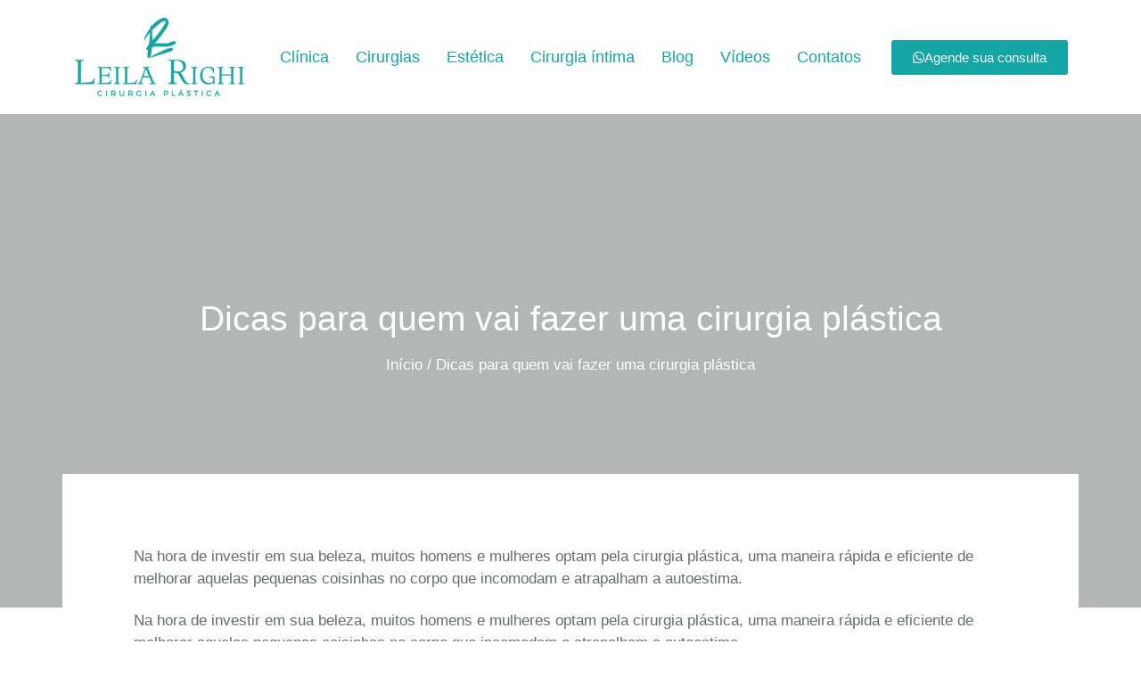

--- FILE ---
content_type: text/html; charset=UTF-8
request_url: https://clinicaleilarighi.com.br/blog/dicas-para-quem-vai-fazer-uma-cirurgia-plastica-3/
body_size: 28785
content:
<!doctype html><html lang="pt-BR"><head><script data-no-optimize="1">var litespeed_docref=sessionStorage.getItem("litespeed_docref");litespeed_docref&&(Object.defineProperty(document,"referrer",{get:function(){return litespeed_docref}}),sessionStorage.removeItem("litespeed_docref"));</script> <meta charset="UTF-8"><style id="litespeed-ccss">ul{box-sizing:border-box}:root{--wp--preset--font-size--normal:16px;--wp--preset--font-size--huge:42px}.screen-reader-text{clip:rect(1px,1px,1px,1px);word-wrap:normal!important;border:0;-webkit-clip-path:inset(50%);clip-path:inset(50%);height:1px;margin:-1px;overflow:hidden;padding:0;position:absolute;width:1px}body{--wp--preset--color--black:#000;--wp--preset--color--cyan-bluish-gray:#abb8c3;--wp--preset--color--white:#fff;--wp--preset--color--pale-pink:#f78da7;--wp--preset--color--vivid-red:#cf2e2e;--wp--preset--color--luminous-vivid-orange:#ff6900;--wp--preset--color--luminous-vivid-amber:#fcb900;--wp--preset--color--light-green-cyan:#7bdcb5;--wp--preset--color--vivid-green-cyan:#00d084;--wp--preset--color--pale-cyan-blue:#8ed1fc;--wp--preset--color--vivid-cyan-blue:#0693e3;--wp--preset--color--vivid-purple:#9b51e0;--wp--preset--gradient--vivid-cyan-blue-to-vivid-purple:linear-gradient(135deg,rgba(6,147,227,1) 0%,#9b51e0 100%);--wp--preset--gradient--light-green-cyan-to-vivid-green-cyan:linear-gradient(135deg,#7adcb4 0%,#00d082 100%);--wp--preset--gradient--luminous-vivid-amber-to-luminous-vivid-orange:linear-gradient(135deg,rgba(252,185,0,1) 0%,rgba(255,105,0,1) 100%);--wp--preset--gradient--luminous-vivid-orange-to-vivid-red:linear-gradient(135deg,rgba(255,105,0,1) 0%,#cf2e2e 100%);--wp--preset--gradient--very-light-gray-to-cyan-bluish-gray:linear-gradient(135deg,#eee 0%,#a9b8c3 100%);--wp--preset--gradient--cool-to-warm-spectrum:linear-gradient(135deg,#4aeadc 0%,#9778d1 20%,#cf2aba 40%,#ee2c82 60%,#fb6962 80%,#fef84c 100%);--wp--preset--gradient--blush-light-purple:linear-gradient(135deg,#ffceec 0%,#9896f0 100%);--wp--preset--gradient--blush-bordeaux:linear-gradient(135deg,#fecda5 0%,#fe2d2d 50%,#6b003e 100%);--wp--preset--gradient--luminous-dusk:linear-gradient(135deg,#ffcb70 0%,#c751c0 50%,#4158d0 100%);--wp--preset--gradient--pale-ocean:linear-gradient(135deg,#fff5cb 0%,#b6e3d4 50%,#33a7b5 100%);--wp--preset--gradient--electric-grass:linear-gradient(135deg,#caf880 0%,#71ce7e 100%);--wp--preset--gradient--midnight:linear-gradient(135deg,#020381 0%,#2874fc 100%);--wp--preset--font-size--small:13px;--wp--preset--font-size--medium:20px;--wp--preset--font-size--large:36px;--wp--preset--font-size--x-large:42px;--wp--preset--spacing--20:.44rem;--wp--preset--spacing--30:.67rem;--wp--preset--spacing--40:1rem;--wp--preset--spacing--50:1.5rem;--wp--preset--spacing--60:2.25rem;--wp--preset--spacing--70:3.38rem;--wp--preset--spacing--80:5.06rem;--wp--preset--shadow--natural:6px 6px 9px rgba(0,0,0,.2);--wp--preset--shadow--deep:12px 12px 50px rgba(0,0,0,.4);--wp--preset--shadow--sharp:6px 6px 0px rgba(0,0,0,.2);--wp--preset--shadow--outlined:6px 6px 0px -3px rgba(255,255,255,1),6px 6px rgba(0,0,0,1);--wp--preset--shadow--crisp:6px 6px 0px rgba(0,0,0,1)}::placeholder{opacity:.5}html{line-height:1.15;-webkit-text-size-adjust:100%}*,:after,:before{box-sizing:border-box}body{margin:0;font-family:-apple-system,BlinkMacSystemFont,Segoe UI,Roboto,Helvetica Neue,Arial,Noto Sans,sans-serif,Apple Color Emoji,Segoe UI Emoji,Segoe UI Symbol,Noto Color Emoji;font-size:1rem;font-weight:400;line-height:1.5;color:#333;background-color:#fff;-webkit-font-smoothing:antialiased;-moz-osx-font-smoothing:grayscale}h1{margin-block-start:.5rem;margin-block-end:1rem;font-family:inherit;font-weight:500;line-height:1.2;color:inherit}h1{font-size:2.5rem}p{margin-block-start:0;margin-block-end:.9rem}a{background-color:transparent;text-decoration:none;color:#c36}strong{font-weight:bolder}img{border-style:none;height:auto;max-width:100%}label{display:inline-block;line-height:1;vertical-align:middle}input{font-family:inherit;font-size:1rem;line-height:1.5;margin:0}input[type=text]{width:100%;border:1px solid #666;border-radius:3px;padding:.5rem 1rem}input{overflow:visible}::-webkit-file-upload-button{-webkit-appearance:button;font:inherit}li,ul{margin-block-start:0;margin-block-end:0;border:0;outline:0;font-size:100%;vertical-align:baseline;background:0 0}.screen-reader-text{clip:rect(1px,1px,1px,1px);height:1px;overflow:hidden;position:absolute!important;width:1px;word-wrap:normal!important}.site-navigation{grid-area:nav-menu;display:flex;align-items:center;flex-grow:1}[class*=" eicon-"]{display:inline-block;font-family:eicons;font-size:inherit;font-weight:400;font-style:normal;font-variant:normal;line-height:1;text-rendering:auto;-webkit-font-smoothing:antialiased;-moz-osx-font-smoothing:grayscale}.eicon-menu-bar:before{content:"\e816"}.eicon-close:before{content:"\e87f"}.elementor-screen-only,.screen-reader-text{position:absolute;top:-10000em;width:1px;height:1px;margin:-1px;padding:0;overflow:hidden;clip:rect(0,0,0,0);border:0}.elementor *,.elementor :after,.elementor :before{box-sizing:border-box}.elementor a{box-shadow:none;text-decoration:none}.elementor img{height:auto;max-width:100%;border:none;border-radius:0;box-shadow:none}.elementor .elementor-background-overlay{height:100%;width:100%;top:0;left:0;position:absolute}.elementor-element{--flex-direction:initial;--flex-wrap:initial;--justify-content:initial;--align-items:initial;--align-content:initial;--gap:initial;--flex-basis:initial;--flex-grow:initial;--flex-shrink:initial;--order:initial;--align-self:initial;flex-basis:var(--flex-basis);flex-grow:var(--flex-grow);flex-shrink:var(--flex-shrink);order:var(--order);align-self:var(--align-self)}.elementor-align-center{text-align:center}.elementor-align-center .elementor-button{width:auto}:root{--page-title-display:block}.elementor-page-title{display:var(--page-title-display)}.elementor-section{position:relative}.elementor-section .elementor-container{display:flex;margin-right:auto;margin-left:auto;position:relative}@media (max-width:1024px){.elementor-section .elementor-container{flex-wrap:wrap}}.elementor-section.elementor-section-boxed>.elementor-container{max-width:1140px}.elementor-section.elementor-section-stretched{position:relative;width:100%}.elementor-widget-wrap{position:relative;width:100%;flex-wrap:wrap;align-content:flex-start}.elementor:not(.elementor-bc-flex-widget) .elementor-widget-wrap{display:flex}.elementor-widget-wrap>.elementor-element{width:100%}.elementor-widget{position:relative}.elementor-widget:not(:last-child){margin-bottom:20px}.elementor-column{position:relative;min-height:1px;display:flex}.elementor-column-gap-default>.elementor-column>.elementor-element-populated{padding:10px}@media (min-width:768px){.elementor-column.elementor-col-33{width:33.333%}.elementor-column.elementor-col-100{width:100%}}@media (max-width:767px){.elementor-column{width:100%}}.elementor-button{display:inline-block;line-height:1;background-color:#69727d;font-size:15px;padding:12px 24px;border-radius:3px;color:#fff;fill:#fff;text-align:center}.elementor-button:visited{color:#fff}.elementor-button-content-wrapper{display:flex;justify-content:center}.elementor-button-icon{flex-grow:0;order:5}.elementor-button-text{flex-grow:1;order:10;display:inline-block}.elementor-button .elementor-align-icon-left{margin-right:5px;order:5}.elementor-button span{text-decoration:inherit}.elementor-element{--swiper-theme-color:#000;--swiper-navigation-size:44px;--swiper-pagination-bullet-size:6px;--swiper-pagination-bullet-horizontal-gap:6px}.elementor-heading-title{padding:0;margin:0;line-height:1}.elementor-widget-image{text-align:center}.elementor-widget-image a{display:inline-block}.elementor-widget-image img{vertical-align:middle;display:inline-block}.elementor-kit-225{--e-global-color-primary:#63c1c3;--e-global-color-secondary:#15a5a5;--e-global-color-text:#f2ebdb;--e-global-color-accent:#d1e7d8;--e-global-color-57384b9:#696c6c;--e-global-color-6a78a85:#b3dcd8;--e-global-color-a931a0a:#f9f9f7;--e-global-typography-primary-font-family:"Quicksand";--e-global-typography-primary-font-size:30px;--e-global-typography-primary-font-weight:400;--e-global-typography-secondary-font-family:"Roboto Slab";--e-global-typography-secondary-font-weight:400;--e-global-typography-text-font-family:"Roboto Slab";--e-global-typography-text-font-size:20px;--e-global-typography-text-font-weight:300;--e-global-typography-accent-font-family:"Roboto";--e-global-typography-accent-font-weight:500;color:var(--e-global-color-57384b9);font-family:var(--e-global-typography-text-font-family),Sans-serif;font-size:var(--e-global-typography-text-font-size);font-weight:var(--e-global-typography-text-font-weight)}.elementor-kit-225 p{margin-bottom:22px}.elementor-kit-225 a{color:var(--e-global-color-secondary)}.elementor-section.elementor-section-boxed>.elementor-container{max-width:1140px}.elementor-widget:not(:last-child){margin-block-end:20px}.elementor-element{--widgets-spacing:20px 20px}@media (max-width:1024px){.elementor-kit-225{font-size:var(--e-global-typography-text-font-size)}.elementor-section.elementor-section-boxed>.elementor-container{max-width:1024px}}@media (max-width:767px){.elementor-kit-225{font-size:var(--e-global-typography-text-font-size)}.elementor-section.elementor-section-boxed>.elementor-container{max-width:767px}}::placeholder{color:#8b8a8a;opacity:1}.wpforms-container-full .wpforms-form input[type=text]{border-radius:4px!important;border:1px solid #CED4DA!important;background:#E9ECEF!important}.wpforms-form label{color:#495057;font-family:"IBM Plex Sans";font-weight:400!important;padding-bottom:10px!important}.elementor-location-header:before{content:"";display:table;clear:both}.elementor-widget-breadcrumbs{font-size:.85em}.elementor-widget-breadcrumbs p{margin-bottom:0}.elementor-item:after,.elementor-item:before{display:block;position:absolute}.elementor-item:not(:hover):not(:focus):not(.elementor-item-active):not(.highlighted):after,.elementor-item:not(:hover):not(:focus):not(.elementor-item-active):not(.highlighted):before{opacity:0}.elementor-nav-menu--main .elementor-nav-menu a{padding:13px 20px}.elementor-nav-menu--main .elementor-nav-menu ul{position:absolute;width:12em;border-width:0;border-style:solid;padding:0}.elementor-nav-menu--layout-horizontal{display:-webkit-box;display:-ms-flexbox;display:flex}.elementor-nav-menu--layout-horizontal .elementor-nav-menu{display:-webkit-box;display:-ms-flexbox;display:flex;-ms-flex-wrap:wrap;flex-wrap:wrap}.elementor-nav-menu--layout-horizontal .elementor-nav-menu a{white-space:nowrap;-webkit-box-flex:1;-ms-flex-positive:1;flex-grow:1}.elementor-nav-menu--layout-horizontal .elementor-nav-menu>li{display:-webkit-box;display:-ms-flexbox;display:flex}.elementor-nav-menu--layout-horizontal .elementor-nav-menu>li ul{top:100%!important}.elementor-nav-menu--layout-horizontal .elementor-nav-menu>li:not(:first-child)>a{-webkit-margin-start:var(--e-nav-menu-horizontal-menu-item-margin);margin-inline-start:var(--e-nav-menu-horizontal-menu-item-margin)}.elementor-nav-menu--layout-horizontal .elementor-nav-menu>li:not(:first-child)>ul{left:var(--e-nav-menu-horizontal-menu-item-margin)!important}.elementor-nav-menu--layout-horizontal .elementor-nav-menu>li:not(:last-child)>a{-webkit-margin-end:var(--e-nav-menu-horizontal-menu-item-margin);margin-inline-end:var(--e-nav-menu-horizontal-menu-item-margin)}.elementor-nav-menu--layout-horizontal .elementor-nav-menu>li:not(:last-child):after{content:var(--e-nav-menu-divider-content,none);height:var(--e-nav-menu-divider-height,35%);border-left:var(--e-nav-menu-divider-width,2px) var(--e-nav-menu-divider-style,solid) var(--e-nav-menu-divider-color,#000);border-bottom-color:var(--e-nav-menu-divider-color,#000);border-right-color:var(--e-nav-menu-divider-color,#000);border-top-color:var(--e-nav-menu-divider-color,#000);-ms-flex-item-align:center;align-self:center}.elementor-nav-menu__align-center .elementor-nav-menu{margin-left:auto;margin-right:auto}.elementor-nav-menu__align-center .elementor-nav-menu{-webkit-box-pack:center;-ms-flex-pack:center;justify-content:center}.elementor-widget-nav-menu .elementor-widget-container{display:-webkit-box;display:-ms-flexbox;display:flex;-webkit-box-orient:vertical;-webkit-box-direction:normal;-ms-flex-direction:column;flex-direction:column}.elementor-nav-menu{position:relative;z-index:2}.elementor-nav-menu:after{content:"<meta charset="UTF-8">a0";display:block;height:0;font:0/0 serif;clear:both;visibility:hidden;overflow:hidden}.elementor-nav-menu,.elementor-nav-menu li,.elementor-nav-menu ul{display:block;list-style:none;margin:0;padding:0;line-height:normal}.elementor-nav-menu ul{display:none}.elementor-nav-menu a,.elementor-nav-menu li{position:relative}.elementor-nav-menu li{border-width:0}.elementor-nav-menu a{display:-webkit-box;display:-ms-flexbox;display:flex;-webkit-box-align:center;-ms-flex-align:center;align-items:center}.elementor-nav-menu a{padding:10px 20px;line-height:20px}.elementor-menu-toggle{display:-webkit-box;display:-ms-flexbox;display:flex;-webkit-box-align:center;-ms-flex-align:center;align-items:center;-webkit-box-pack:center;-ms-flex-pack:center;justify-content:center;font-size:var(--nav-menu-icon-size,22px);padding:.25em;border:0 solid;border-radius:3px;background-color:rgba(0,0,0,.05);color:#494c4f}.elementor-menu-toggle:not(.elementor-active) .elementor-menu-toggle__icon--close{display:none}.elementor-nav-menu--dropdown{background-color:#fff;font-size:13px}.elementor-nav-menu--dropdown.elementor-nav-menu__container{margin-top:10px;-webkit-transform-origin:top;-ms-transform-origin:top;transform-origin:top;overflow-y:hidden}.elementor-nav-menu--dropdown.elementor-nav-menu__container .elementor-sub-item{font-size:.85em}.elementor-nav-menu--dropdown a{color:#494c4f}ul.elementor-nav-menu--dropdown a{text-shadow:none;border-left:8px solid transparent}.elementor-nav-menu__text-align-center .elementor-nav-menu--dropdown .elementor-nav-menu a{-webkit-box-pack:center;-ms-flex-pack:center;justify-content:center}.elementor-nav-menu--toggle .elementor-menu-toggle:not(.elementor-active)+.elementor-nav-menu__container{-webkit-transform:scaleY(0);-ms-transform:scaleY(0);transform:scaleY(0);max-height:0}.elementor-nav-menu--stretch .elementor-nav-menu__container.elementor-nav-menu--dropdown{position:absolute;z-index:9997}@media (min-width:1025px){.elementor-nav-menu--dropdown-tablet .elementor-menu-toggle,.elementor-nav-menu--dropdown-tablet .elementor-nav-menu--dropdown{display:none}}@media (max-width:1024px){.elementor-nav-menu--dropdown-tablet .elementor-nav-menu--main{display:none}}.elementor-509 .elementor-element.elementor-element-6c706b3>.elementor-container{min-height:10vh}.elementor-509 .elementor-element.elementor-element-6c706b3:not(.elementor-motion-effects-element-type-background){background-color:#fff}.elementor-509 .elementor-element.elementor-element-6c706b3{padding:0 5%}.elementor-509 .elementor-element.elementor-element-36cfd5de.elementor-column.elementor-element[data-element_type="column"]>.elementor-widget-wrap.elementor-element-populated{align-content:center;align-items:center}.elementor-509 .elementor-element.elementor-element-36cfd5de>.elementor-element-populated{margin:0;--e-column-margin-right:0px;--e-column-margin-left:0px;padding:0}.elementor-509 .elementor-element.elementor-element-2e7a950 img{width:100%}.elementor-509 .elementor-element.elementor-element-2e7a950>.elementor-widget-container{padding:20px}.elementor-509 .elementor-element.elementor-element-663e5138.elementor-column.elementor-element[data-element_type="column"]>.elementor-widget-wrap.elementor-element-populated{align-content:center;align-items:center}.elementor-509 .elementor-element.elementor-element-5aea5f2 .elementor-menu-toggle{margin-left:auto;background-color:rgba(255,255,255,0)}.elementor-509 .elementor-element.elementor-element-5aea5f2 .elementor-nav-menu .elementor-item{font-family:"Open Sans",Sans-serif;font-size:18px;font-weight:400}.elementor-509 .elementor-element.elementor-element-5aea5f2 .elementor-nav-menu--main .elementor-item{color:var(--e-global-color-secondary);fill:var(--e-global-color-secondary);padding-left:0;padding-right:0;padding-top:0;padding-bottom:0}.elementor-509 .elementor-element.elementor-element-5aea5f2{--e-nav-menu-horizontal-menu-item-margin:calc(30px/2)}.elementor-509 .elementor-element.elementor-element-5aea5f2 .elementor-nav-menu--dropdown a,.elementor-509 .elementor-element.elementor-element-5aea5f2 .elementor-menu-toggle{color:var(--e-global-color-secondary)}.elementor-509 .elementor-element.elementor-element-5aea5f2 .elementor-nav-menu--dropdown{background-color:#fff}.elementor-509 .elementor-element.elementor-element-5aea5f2 .elementor-nav-menu--dropdown .elementor-item,.elementor-509 .elementor-element.elementor-element-5aea5f2 .elementor-nav-menu--dropdown .elementor-sub-item{font-family:"Open Sans",Sans-serif;font-size:15px;font-weight:400}.elementor-509 .elementor-element.elementor-element-5aea5f2 div.elementor-menu-toggle{color:var(--e-global-color-secondary)}.elementor-509 .elementor-element.elementor-element-c175c5b.elementor-column.elementor-element[data-element_type="column"]>.elementor-widget-wrap.elementor-element-populated{align-content:center;align-items:center}.elementor-509 .elementor-element.elementor-element-8d82c32 .elementor-button{fill:var(--e-global-color-a931a0a);color:var(--e-global-color-a931a0a);background-color:var(--e-global-color-secondary)}@media (max-width:1024px){.elementor-509 .elementor-element.elementor-element-5aea5f2 .elementor-nav-menu--dropdown a{padding-top:20px;padding-bottom:20px}.elementor-509 .elementor-element.elementor-element-5aea5f2 .elementor-nav-menu--main>.elementor-nav-menu>li>.elementor-nav-menu--dropdown,.elementor-509 .elementor-element.elementor-element-5aea5f2 .elementor-nav-menu__container.elementor-nav-menu--dropdown{margin-top:37px!important}.elementor-509 .elementor-element.elementor-element-c175c5b>.elementor-element-populated{padding:10px}}@media (min-width:768px){.elementor-509 .elementor-element.elementor-element-36cfd5de{width:20%}.elementor-509 .elementor-element.elementor-element-663e5138{width:60%}.elementor-509 .elementor-element.elementor-element-c175c5b{width:19.663%}}@media (max-width:1024px) and (min-width:768px){.elementor-509 .elementor-element.elementor-element-36cfd5de{width:30%}.elementor-509 .elementor-element.elementor-element-663e5138{width:70%}.elementor-509 .elementor-element.elementor-element-c175c5b{width:100%}}@media (max-width:767px){.elementor-509 .elementor-element.elementor-element-36cfd5de{width:50%}.elementor-509 .elementor-element.elementor-element-663e5138{width:50%}.elementor-509 .elementor-element.elementor-element-663e5138>.elementor-element-populated{padding:0}.elementor-509 .elementor-element.elementor-element-5aea5f2 .elementor-nav-menu--main>.elementor-nav-menu>li>.elementor-nav-menu--dropdown,.elementor-509 .elementor-element.elementor-element-5aea5f2 .elementor-nav-menu__container.elementor-nav-menu--dropdown{margin-top:16px!important}.elementor-509 .elementor-element.elementor-element-c175c5b{width:100%}.elementor-509 .elementor-element.elementor-element-c175c5b>.elementor-element-populated{padding:10px}}.elementor-1343 .elementor-element.elementor-element-e97170f>.elementor-background-overlay{background-color:var(--e-global-color-57384b9);opacity:.5}.elementor-1343 .elementor-element.elementor-element-e97170f{padding:200px 0 250px}.elementor-1343 .elementor-element.elementor-element-cb6d8da{text-align:center}.elementor-1343 .elementor-element.elementor-element-cb6d8da .elementor-heading-title{color:#fff;font-size:39px}.elementor-1343 .elementor-element.elementor-element-7746349{color:#fff}.elementor-1343 .elementor-element.elementor-element-7746349 a{color:#fff}.elementor-1343 .elementor-element.elementor-element-2b48341{margin-top:-150px;margin-bottom:0}.elementor-1343 .elementor-element.elementor-element-277278b:not(.elementor-motion-effects-element-type-background)>.elementor-widget-wrap{background-color:#fff}.elementor-1343 .elementor-element.elementor-element-277278b>.elementor-element-populated{border-radius:0}.elementor-1343 .elementor-element.elementor-element-277278b>.elementor-element-populated{padding:80px}.elementor-1343 .elementor-element.elementor-element-e8e3753{font-family:"Roboto Slab",Sans-serif;font-size:17px;font-weight:300}:root{--joinchat-ico:url("data:image/svg+xml;charset=utf-8,%3Csvg xmlns='http://www.w3.org/2000/svg' viewBox='0 0 24 24'%3E%3Cpath fill='%23fff' d='M3.516 3.516c4.686-4.686 12.284-4.686 16.97 0 4.686 4.686 4.686 12.283 0 16.97a12.004 12.004 0 0 1-13.754 2.299l-5.814.735a.392.392 0 0 1-.438-.44l.748-5.788A12.002 12.002 0 0 1 3.517 3.517zm3.61 17.043.3.158a9.846 9.846 0 0 0 11.534-1.758c3.843-3.843 3.843-10.074 0-13.918-3.843-3.843-10.075-3.843-13.918 0a9.846 9.846 0 0 0-1.747 11.554l.16.303-.51 3.942a.196.196 0 0 0 .219.22l3.961-.501zm6.534-7.003-.933 1.164a9.843 9.843 0 0 1-3.497-3.495l1.166-.933a.792.792 0 0 0 .23-.94L9.561 6.96a.793.793 0 0 0-.924-.445 1291.6 1291.6 0 0 0-2.023.524.797.797 0 0 0-.588.88 11.754 11.754 0 0 0 10.005 10.005.797.797 0 0 0 .88-.587l.525-2.023a.793.793 0 0 0-.445-.923L14.6 13.327a.792.792 0 0 0-.94.23z'/%3E%3C/svg%3E");--joinchat-font:-apple-system,blinkmacsystemfont,"Segoe UI",roboto,oxygen-sans,ubuntu,cantarell,"Helvetica Neue",sans-serif}.joinchat{--bottom:20px;--sep:20px;--s:60px;display:none;position:fixed;z-index:9000;right:var(--sep);bottom:var(--bottom);font:normal normal normal 16px/1.625em var(--joinchat-font);letter-spacing:0;animation:joinchat_show .5s cubic-bezier(.18,.89,.32,1.28) 10ms both;transform:scale3d(0,0,0);transform-origin:calc(var(--s)/-2) calc(var(--s)/-4);touch-action:manipulation;-webkit-font-smoothing:antialiased}.joinchat *,.joinchat :after,.joinchat :before{box-sizing:border-box}.joinchat__button{position:absolute;z-index:2;bottom:8px;right:8px;height:var(--s);min-width:var(--s);background:#25d366;color:inherit;border-radius:calc(var(--s)/2);box-shadow:1px 6px 24px 0 rgba(7,94,84,.24)}.joinchat__button__open{width:var(--s);height:var(--s);border-radius:50%;background:rgb(0 0 0/0) var(--joinchat-ico) 50% no-repeat;background-size:60%;overflow:hidden}.joinchat__tooltip{position:absolute;top:calc(var(--s)/2 - 16px);right:calc(var(--s) + 16px);max-width:calc(100vw - var(--s) - 45px);height:32px;padding:0 14px;border:none;border-radius:16px;background:#fff;color:rgba(0,0,0,.8);line-height:31px;white-space:nowrap;opacity:0;filter:drop-shadow(0 1px 4px rgba(0,0,0,.4))}.joinchat__tooltip:after{content:"";display:block;position:absolute;top:10px;right:-6px;border:8px solid transparent;border-width:6px 0 6px 8px;border-left-color:#fff}.joinchat__tooltip div{width:-moz-max-content;width:max-content;max-width:100%;overflow:hidden;text-overflow:ellipsis}@keyframes joinchat_show{0%{transform:scale3d(0,0,0)}to{transform:scaleX(1)}}@media (prefers-reduced-motion){.joinchat{animation:none}}.fab{-moz-osx-font-smoothing:grayscale;-webkit-font-smoothing:antialiased;display:inline-block;font-style:normal;font-variant:normal;text-rendering:auto;line-height:1}.fa-whatsapp:before{content:"\f232"}.fab{font-family:"Font Awesome 5 Brands";font-weight:400}div.wpforms-container-full .wpforms-form *{background:0 0;border:0 none;border-radius:0;-webkit-border-radius:0;-moz-border-radius:0;float:none;font-size:100%;height:auto;letter-spacing:normal;list-style:none;outline:none;position:static;text-decoration:none;text-indent:0;text-shadow:none;text-transform:none;width:auto;visibility:visible;overflow:visible;margin:0;padding:0;box-sizing:border-box;-webkit-box-sizing:border-box;-moz-box-sizing:border-box;-webkit-box-shadow:none;-moz-box-shadow:none;-ms-box-shadow:none;-o-box-shadow:none;box-shadow:none}div.wpforms-container-full .wpforms-form input,div.wpforms-container-full .wpforms-form label{margin:0;border:0;padding:0;display:inline-block;vertical-align:middle;background:0 0;height:auto;-webkit-box-sizing:border-box;-moz-box-sizing:border-box;box-sizing:border-box}div.wpforms-container-full .wpforms-form input.wpforms-field-medium{max-width:60%}div.wpforms-container-full .wpforms-form .wpforms-field{padding:10px 0;clear:both}div.wpforms-container-full .wpforms-form .wpforms-field-label{display:block;font-weight:700;font-size:16px;float:none;line-height:1.3;margin:0 0 4px;padding:0;word-break:break-word;word-wrap:break-word}div.wpforms-container-full .wpforms-form .wpforms-field-label.wpforms-label-hide{position:absolute;top:-99999px;left:-99999px}div.wpforms-container-full .wpforms-form .wpforms-required-label{color:red;font-weight:400}div.wpforms-container-full .wpforms-form input[type=text]{background-color:#fff;box-sizing:border-box;border-radius:2px;color:#333;-webkit-box-sizing:border-box;-moz-box-sizing:border-box;display:block;float:none;font-size:16px;font-family:inherit;border:1px solid #ccc;padding:6px 10px;height:38px;width:100%;line-height:1.3}div.wpforms-container-full .wpforms-form .wpforms-field-hp{display:none!important;position:absolute!important;left:-9000px!important}@media only screen and (max-width:600px){div.wpforms-container-full .wpforms-form .wpforms-field:not(.wpforms-field-phone):not(.wpforms-field-select-style-modern):not(.wpforms-field-radio):not(.wpforms-field-checkbox):not(.wpforms-field-layout){overflow-x:hidden}div.wpforms-container-full .wpforms-form .wpforms-field{padding-right:1px;padding-left:1px}div.wpforms-container-full .wpforms-form .wpforms-field>*{max-width:100%}div.wpforms-container-full .wpforms-form input.wpforms-field-medium{max-width:100%}}}</style><link rel="preload" data-asynced="1" data-optimized="2" as="style" onload="this.onload=null;this.rel='stylesheet'" href="https://clinicaleilarighi.com.br/wp-content/litespeed/css/4c455bc4d0cc786c8b28c9460a7448d9.css?ver=c05e8" /><script type="litespeed/javascript">!function(a){"use strict";var b=function(b,c,d){function e(a){return h.body?a():void setTimeout(function(){e(a)})}function f(){i.addEventListener&&i.removeEventListener("load",f),i.media=d||"all"}var g,h=a.document,i=h.createElement("link");if(c)g=c;else{var j=(h.body||h.getElementsByTagName("head")[0]).childNodes;g=j[j.length-1]}var k=h.styleSheets;i.rel="stylesheet",i.href=b,i.media="only x",e(function(){g.parentNode.insertBefore(i,c?g:g.nextSibling)});var l=function(a){for(var b=i.href,c=k.length;c--;)if(k[c].href===b)return a();setTimeout(function(){l(a)})};return i.addEventListener&&i.addEventListener("load",f),i.onloadcssdefined=l,l(f),i};"undefined"!=typeof exports?exports.loadCSS=b:a.loadCSS=b}("undefined"!=typeof global?global:this);!function(a){if(a.loadCSS){var b=loadCSS.relpreload={};if(b.support=function(){try{return a.document.createElement("link").relList.supports("preload")}catch(b){return!1}},b.poly=function(){for(var b=a.document.getElementsByTagName("link"),c=0;c<b.length;c++){var d=b[c];"preload"===d.rel&&"style"===d.getAttribute("as")&&(a.loadCSS(d.href,d,d.getAttribute("media")),d.rel=null)}},!b.support()){b.poly();var c=a.setInterval(b.poly,300);a.addEventListener&&a.addEventListener("load",function(){b.poly(),a.clearInterval(c)}),a.attachEvent&&a.attachEvent("onload",function(){a.clearInterval(c)})}}}(this);</script><link rel="preload" as="image" href="https://clinicaleilarighi.com.br/wp-content/uploads/2021/05/Leila-Rigui-Logotipo-Sem-Fundo-Azul-Escuro-3.png"><link rel="preload" as="image" href="https://clinicaleilarighi.com.br/wp-content/uploads/2021/05/Leila-Rigui-Logotipo-Sem-Fundo-Azul-Escuro-3.png"><meta name="viewport" content="width=device-width, initial-scale=1"><link rel="profile" href="https://gmpg.org/xfn/11"><meta name='robots' content='index, follow, max-image-preview:large, max-snippet:-1, max-video-preview:-1' /><title>Dicas para quem vai fazer uma cirurgia plástica - Dra. Leila Righi</title><link rel="canonical" href="https://clinicaleilarighi.com.br/blog/dicas-para-quem-vai-fazer-uma-cirurgia-plastica-3/" /><meta property="og:locale" content="pt_BR" /><meta property="og:type" content="article" /><meta property="og:title" content="Dicas para quem vai fazer uma cirurgia plástica - Dra. Leila Righi" /><meta property="og:description" content="Na hora de investir em sua beleza, muitos homens e mulheres optam pela cirurgia plástica, uma maneira rápida e eficiente de melhorar aquelas pequenas coisinhas no corpo que incomodam e atrapalham a autoestima. Na hora de investir em sua beleza, muitos homens e mulheres optam pela cirurgia plástica, uma maneira rápida e eficiente de melhorar [&hellip;]" /><meta property="og:url" content="https://clinicaleilarighi.com.br/blog/dicas-para-quem-vai-fazer-uma-cirurgia-plastica-3/" /><meta property="og:site_name" content="Dra. Leila Righi" /><meta property="article:published_time" content="2014-03-27T11:54:18+00:00" /><meta property="article:modified_time" content="2021-12-10T05:21:44+00:00" /><meta name="author" content="suporte" /><meta name="twitter:card" content="summary_large_image" /><meta name="twitter:label1" content="Escrito por" /><meta name="twitter:data1" content="suporte" /><meta name="twitter:label2" content="Est. tempo de leitura" /><meta name="twitter:data2" content="2 minutos" /> <script type="application/ld+json" class="yoast-schema-graph">{"@context":"https://schema.org","@graph":[{"@type":"Article","@id":"https://clinicaleilarighi.com.br/blog/dicas-para-quem-vai-fazer-uma-cirurgia-plastica-3/#article","isPartOf":{"@id":"https://clinicaleilarighi.com.br/blog/dicas-para-quem-vai-fazer-uma-cirurgia-plastica-3/"},"author":{"name":"suporte","@id":"https://clinicaleilarighi.com.br/#/schema/person/a33e26507b2e642e1da424dbd82b64b6"},"headline":"Dicas para quem vai fazer uma cirurgia plástica","datePublished":"2014-03-27T11:54:18+00:00","dateModified":"2021-12-10T05:21:44+00:00","mainEntityOfPage":{"@id":"https://clinicaleilarighi.com.br/blog/dicas-para-quem-vai-fazer-uma-cirurgia-plastica-3/"},"wordCount":406,"publisher":{"@id":"https://clinicaleilarighi.com.br/#organization"},"articleSection":["Blog"],"inLanguage":"pt-BR"},{"@type":"WebPage","@id":"https://clinicaleilarighi.com.br/blog/dicas-para-quem-vai-fazer-uma-cirurgia-plastica-3/","url":"https://clinicaleilarighi.com.br/blog/dicas-para-quem-vai-fazer-uma-cirurgia-plastica-3/","name":"Dicas para quem vai fazer uma cirurgia plástica - Dra. Leila Righi","isPartOf":{"@id":"https://clinicaleilarighi.com.br/#website"},"datePublished":"2014-03-27T11:54:18+00:00","dateModified":"2021-12-10T05:21:44+00:00","breadcrumb":{"@id":"https://clinicaleilarighi.com.br/blog/dicas-para-quem-vai-fazer-uma-cirurgia-plastica-3/#breadcrumb"},"inLanguage":"pt-BR","potentialAction":[{"@type":"ReadAction","target":["https://clinicaleilarighi.com.br/blog/dicas-para-quem-vai-fazer-uma-cirurgia-plastica-3/"]}]},{"@type":"BreadcrumbList","@id":"https://clinicaleilarighi.com.br/blog/dicas-para-quem-vai-fazer-uma-cirurgia-plastica-3/#breadcrumb","itemListElement":[{"@type":"ListItem","position":1,"name":"Início","item":"https://clinicaleilarighi.com.br/"},{"@type":"ListItem","position":2,"name":"Dicas para quem vai fazer uma cirurgia plástica"}]},{"@type":"WebSite","@id":"https://clinicaleilarighi.com.br/#website","url":"https://clinicaleilarighi.com.br/","name":"Dra. Leila Righi","description":"","publisher":{"@id":"https://clinicaleilarighi.com.br/#organization"},"potentialAction":[{"@type":"SearchAction","target":{"@type":"EntryPoint","urlTemplate":"https://clinicaleilarighi.com.br/?s={search_term_string}"},"query-input":{"@type":"PropertyValueSpecification","valueRequired":true,"valueName":"search_term_string"}}],"inLanguage":"pt-BR"},{"@type":"Organization","@id":"https://clinicaleilarighi.com.br/#organization","name":"Dra. Leila Righi","url":"https://clinicaleilarighi.com.br/","logo":{"@type":"ImageObject","inLanguage":"pt-BR","@id":"https://clinicaleilarighi.com.br/#/schema/logo/image/","url":"https://clinicaleilarighi.com.br/wp-content/uploads/2021/05/Leila-Rigui-Logotipo-Sem-Fundo-Azul-Escuro-3.png","contentUrl":"https://clinicaleilarighi.com.br/wp-content/uploads/2021/05/Leila-Rigui-Logotipo-Sem-Fundo-Azul-Escuro-3.png","width":2000,"height":929,"caption":"Dra. Leila Righi"},"image":{"@id":"https://clinicaleilarighi.com.br/#/schema/logo/image/"}},{"@type":"Person","@id":"https://clinicaleilarighi.com.br/#/schema/person/a33e26507b2e642e1da424dbd82b64b6","name":"suporte","image":{"@type":"ImageObject","inLanguage":"pt-BR","@id":"https://clinicaleilarighi.com.br/#/schema/person/image/","url":"https://clinicaleilarighi.com.br/wp-content/litespeed/avatar/b4c45b2195ef2bcc3c9c7687c6a6ae1e.jpg?ver=1761747705","contentUrl":"https://clinicaleilarighi.com.br/wp-content/litespeed/avatar/b4c45b2195ef2bcc3c9c7687c6a6ae1e.jpg?ver=1761747705","caption":"suporte"},"url":"https://clinicaleilarighi.com.br/author/suporte/"}]}</script> <link rel='dns-prefetch' href='//www.googletagmanager.com' /><link rel="alternate" type="application/rss+xml" title="Feed para Dra. Leila Righi &raquo;" href="https://clinicaleilarighi.com.br/feed/" /><link rel="alternate" type="application/rss+xml" title="Feed de comentários para Dra. Leila Righi &raquo;" href="https://clinicaleilarighi.com.br/comments/feed/" /><link rel="preconnect" href="https://fonts.gstatic.com/" crossorigin> <script type="litespeed/javascript" data-src="https://clinicaleilarighi.com.br/wp-includes/js/jquery/jquery.min.js" id="jquery-core-js"></script> <link rel="https://api.w.org/" href="https://clinicaleilarighi.com.br/wp-json/" /><link rel="alternate" title="JSON" type="application/json" href="https://clinicaleilarighi.com.br/wp-json/wp/v2/posts/334" /><link rel="EditURI" type="application/rsd+xml" title="RSD" href="https://clinicaleilarighi.com.br/xmlrpc.php?rsd" /><meta name="generator" content="WordPress 6.8.3" /><link rel='shortlink' href='https://clinicaleilarighi.com.br/?p=334' /><link rel="alternate" title="oEmbed (JSON)" type="application/json+oembed" href="https://clinicaleilarighi.com.br/wp-json/oembed/1.0/embed?url=https%3A%2F%2Fclinicaleilarighi.com.br%2Fblog%2Fdicas-para-quem-vai-fazer-uma-cirurgia-plastica-3%2F" /><link rel="alternate" title="oEmbed (XML)" type="text/xml+oembed" href="https://clinicaleilarighi.com.br/wp-json/oembed/1.0/embed?url=https%3A%2F%2Fclinicaleilarighi.com.br%2Fblog%2Fdicas-para-quem-vai-fazer-uma-cirurgia-plastica-3%2F&#038;format=xml" /><meta name="generator" content="Site Kit by Google 1.161.0" /> <script type="litespeed/javascript">(function(w,d,s,l,i){w[l]=w[l]||[];w[l].push({'gtm.start':new Date().getTime(),event:'gtm.js'});var f=d.getElementsByTagName(s)[0],j=d.createElement(s),dl=l!='dataLayer'?'&l='+l:'';j.async=!0;j.src='https://www.googletagmanager.com/gtm.js?id='+i+dl;f.parentNode.insertBefore(j,f)})(window,document,'script','dataLayer','GTM-P4S6DFKD')</script> 	 <script type="litespeed/javascript">(function(w,d,s,l,i){w[l]=w[l]||[];w[l].push({'gtm.start':new Date().getTime(),event:'gtm.js'});var f=d.getElementsByTagName(s)[0],j=d.createElement(s),dl=l!='dataLayer'?'&l='+l:'';j.async=!0;j.src='https://www.googletagmanager.com/gtm.js?id='+i+dl;f.parentNode.insertBefore(j,f)})(window,document,'script','dataLayer','GTM-WR9HRPK')</script> <meta name="generator" content="Elementor 3.27.6; features: additional_custom_breakpoints; settings: css_print_method-external, google_font-enabled, font_display-auto"><link rel="icon" href="https://clinicaleilarighi.com.br/wp-content/uploads/2021/08/cropped-Leila-Rigui-Logo-Sem-Fundo-Azul-Escuro-32x32.png" sizes="32x32" /><link rel="icon" href="https://clinicaleilarighi.com.br/wp-content/uploads/2021/08/cropped-Leila-Rigui-Logo-Sem-Fundo-Azul-Escuro-192x192.png" sizes="192x192" /><link rel="apple-touch-icon" href="https://clinicaleilarighi.com.br/wp-content/uploads/2021/08/cropped-Leila-Rigui-Logo-Sem-Fundo-Azul-Escuro-180x180.png" /><meta name="msapplication-TileImage" content="https://clinicaleilarighi.com.br/wp-content/uploads/2021/08/cropped-Leila-Rigui-Logo-Sem-Fundo-Azul-Escuro-270x270.png" /></head><body class="wp-singular post-template-default single single-post postid-334 single-format-standard wp-custom-logo wp-embed-responsive wp-theme-hello-elementor wp-child-theme-hello-theme-child-master theme-default elementor-default elementor-kit-225 elementor-page-1343"><noscript><iframe data-lazyloaded="1" src="about:blank" data-litespeed-src="https://www.googletagmanager.com/ns.html?id=GTM-P4S6DFKD"
height="0" width="0" style="display:none;visibility:hidden"></iframe></noscript><a class="skip-link screen-reader-text" href="#content">Ir para o conteúdo</a><div data-elementor-type="header" data-elementor-id="509" class="elementor elementor-509 elementor-location-header"><div class="elementor-section-wrap"><section class="elementor-section elementor-top-section elementor-element elementor-element-6c706b3 elementor-section-height-min-height elementor-section-items-stretch elementor-section-full_width elementor-section-stretched elementor-section-height-default" data-id="6c706b3" data-element_type="section" data-settings="{&quot;background_background&quot;:&quot;classic&quot;,&quot;stretch_section&quot;:&quot;section-stretched&quot;}"><div class="elementor-container elementor-column-gap-no"><div class="elementor-column elementor-col-33 elementor-top-column elementor-element elementor-element-36cfd5de" data-id="36cfd5de" data-element_type="column"><div class="elementor-widget-wrap elementor-element-populated"><div class="elementor-element elementor-element-2e7a950 elementor-widget elementor-widget-theme-site-logo elementor-widget-image" data-id="2e7a950" data-element_type="widget" data-widget_type="theme-site-logo.default"><div class="elementor-widget-container">
<a href="https://clinicaleilarighi.com.br">
<img width="2000" height="929" src="https://clinicaleilarighi.com.br/wp-content/uploads/2021/05/Leila-Rigui-Logotipo-Sem-Fundo-Azul-Escuro-3.png" class="attachment-full size-full wp-image-559" alt="" srcset="https://clinicaleilarighi.com.br/wp-content/uploads/2021/05/Leila-Rigui-Logotipo-Sem-Fundo-Azul-Escuro-3.png 2000w, https://clinicaleilarighi.com.br/wp-content/uploads/2021/05/Leila-Rigui-Logotipo-Sem-Fundo-Azul-Escuro-3-400x186.png 400w, https://clinicaleilarighi.com.br/wp-content/uploads/2021/05/Leila-Rigui-Logotipo-Sem-Fundo-Azul-Escuro-3-1024x476.png 1024w, https://clinicaleilarighi.com.br/wp-content/uploads/2021/05/Leila-Rigui-Logotipo-Sem-Fundo-Azul-Escuro-3-768x357.png 768w, https://clinicaleilarighi.com.br/wp-content/uploads/2021/05/Leila-Rigui-Logotipo-Sem-Fundo-Azul-Escuro-3-1536x714.png 1536w, https://clinicaleilarighi.com.br/wp-content/uploads/2021/05/Leila-Rigui-Logotipo-Sem-Fundo-Azul-Escuro-3-2048x951.png 2048w" sizes="(max-width: 2000px) 100vw, 2000px" />								</a></div></div></div></div><div class="elementor-column elementor-col-33 elementor-top-column elementor-element elementor-element-663e5138" data-id="663e5138" data-element_type="column"><div class="elementor-widget-wrap elementor-element-populated"><div class="elementor-element elementor-element-5aea5f2 elementor-nav-menu__align-center elementor-nav-menu--stretch elementor-nav-menu__text-align-center elementor-nav-menu--dropdown-tablet elementor-nav-menu--toggle elementor-nav-menu--burger elementor-widget elementor-widget-nav-menu" data-id="5aea5f2" data-element_type="widget" data-settings="{&quot;full_width&quot;:&quot;stretch&quot;,&quot;submenu_icon&quot;:{&quot;value&quot;:&quot;&lt;i class=\&quot;fas fa-chevron-down\&quot;&gt;&lt;\/i&gt;&quot;,&quot;library&quot;:&quot;fa-solid&quot;},&quot;layout&quot;:&quot;horizontal&quot;,&quot;toggle&quot;:&quot;burger&quot;}" data-widget_type="nav-menu.default"><div class="elementor-widget-container"><nav migration_allowed="1" migrated="0" role="navigation" class="elementor-nav-menu--main elementor-nav-menu__container elementor-nav-menu--layout-horizontal e--pointer-none"><ul id="menu-1-5aea5f2" class="elementor-nav-menu"><li class="menu-item menu-item-type-post_type menu-item-object-page menu-item-has-children menu-item-495"><a href="https://clinicaleilarighi.com.br/clinica/" class="elementor-item">Clínica</a><ul class="sub-menu elementor-nav-menu--dropdown"><li class="menu-item menu-item-type-post_type menu-item-object-page menu-item-496"><a href="https://clinicaleilarighi.com.br/clinica/cirurgia-plastica/" class="elementor-sub-item">Dra Leila Righi</a></li><li class="menu-item menu-item-type-post_type menu-item-object-page menu-item-500"><a href="https://clinicaleilarighi.com.br/clinica/sobre-a-clinica/" class="elementor-sub-item">Sobre a Clínica</a></li><li class="menu-item menu-item-type-post_type menu-item-object-page menu-item-497"><a href="https://clinicaleilarighi.com.br/clinica/depoimentos/" class="elementor-sub-item">Depoimentos</a></li></ul></li><li class="menu-item menu-item-type-post_type menu-item-object-page menu-item-506"><a href="https://clinicaleilarighi.com.br/cirurgias/" class="elementor-item">Cirurgias</a></li><li class="menu-item menu-item-type-post_type menu-item-object-page menu-item-508"><a href="https://clinicaleilarighi.com.br/estetica/" class="elementor-item">Estética</a></li><li class="menu-item menu-item-type-post_type menu-item-object-page menu-item-2297"><a href="https://clinicaleilarighi.com.br/cirurgia-intima/" class="elementor-item">Cirurgia íntima</a></li><li class="menu-item menu-item-type-post_type menu-item-object-page menu-item-1324"><a href="https://clinicaleilarighi.com.br/blog/" class="elementor-item">Blog</a></li><li class="menu-item menu-item-type-post_type menu-item-object-page menu-item-2185"><a href="https://clinicaleilarighi.com.br/videos/" class="elementor-item">Vídeos</a></li><li class="menu-item menu-item-type-post_type menu-item-object-page menu-item-has-children menu-item-502"><a href="https://clinicaleilarighi.com.br/contatos/" class="elementor-item">Contatos</a><ul class="sub-menu elementor-nav-menu--dropdown"><li class="menu-item menu-item-type-post_type menu-item-object-page menu-item-2673"><a href="https://clinicaleilarighi.com.br/contatos/consultas-on-line/" class="elementor-sub-item">Consultas On-line</a></li><li class="menu-item menu-item-type-post_type menu-item-object-page menu-item-2680"><a href="https://clinicaleilarighi.com.br/contatos/consultas-presenciais/" class="elementor-sub-item">Consultas Presenciais</a></li><li class="menu-item menu-item-type-post_type menu-item-object-page menu-item-503"><a href="https://clinicaleilarighi.com.br/convenios/" class="elementor-sub-item">Convênios</a></li><li class="menu-item menu-item-type-post_type menu-item-object-page menu-item-1847"><a href="https://clinicaleilarighi.com.br/contatos/pagamento-facilitado/" class="elementor-sub-item">Pagamento Facilitado</a></li><li class="menu-item menu-item-type-post_type menu-item-object-page menu-item-2691"><a href="https://clinicaleilarighi.com.br/contatos/pacientes-de-fora-de-curitiba/" class="elementor-sub-item">Pacientes de fora de Curitiba</a></li><li class="menu-item menu-item-type-post_type menu-item-object-page menu-item-499"><a href="https://clinicaleilarighi.com.br/clinica/locacao-de-sala/" class="elementor-sub-item">Locação de Sala</a></li></ul></li></ul></nav><div class="elementor-menu-toggle" role="button" tabindex="0" aria-label="Alternar menu" aria-expanded="false">
<i aria-hidden="true" role="presentation" class="elementor-menu-toggle__icon--open eicon-menu-bar"></i><i aria-hidden="true" role="presentation" class="elementor-menu-toggle__icon--close eicon-close"></i>			<span class="elementor-screen-only">Menu</span></div><nav class="elementor-nav-menu--dropdown elementor-nav-menu__container" role="navigation" aria-hidden="true"><ul id="menu-2-5aea5f2" class="elementor-nav-menu"><li class="menu-item menu-item-type-post_type menu-item-object-page menu-item-has-children menu-item-495"><a href="https://clinicaleilarighi.com.br/clinica/" class="elementor-item" tabindex="-1">Clínica</a><ul class="sub-menu elementor-nav-menu--dropdown"><li class="menu-item menu-item-type-post_type menu-item-object-page menu-item-496"><a href="https://clinicaleilarighi.com.br/clinica/cirurgia-plastica/" class="elementor-sub-item" tabindex="-1">Dra Leila Righi</a></li><li class="menu-item menu-item-type-post_type menu-item-object-page menu-item-500"><a href="https://clinicaleilarighi.com.br/clinica/sobre-a-clinica/" class="elementor-sub-item" tabindex="-1">Sobre a Clínica</a></li><li class="menu-item menu-item-type-post_type menu-item-object-page menu-item-497"><a href="https://clinicaleilarighi.com.br/clinica/depoimentos/" class="elementor-sub-item" tabindex="-1">Depoimentos</a></li></ul></li><li class="menu-item menu-item-type-post_type menu-item-object-page menu-item-506"><a href="https://clinicaleilarighi.com.br/cirurgias/" class="elementor-item" tabindex="-1">Cirurgias</a></li><li class="menu-item menu-item-type-post_type menu-item-object-page menu-item-508"><a href="https://clinicaleilarighi.com.br/estetica/" class="elementor-item" tabindex="-1">Estética</a></li><li class="menu-item menu-item-type-post_type menu-item-object-page menu-item-2297"><a href="https://clinicaleilarighi.com.br/cirurgia-intima/" class="elementor-item" tabindex="-1">Cirurgia íntima</a></li><li class="menu-item menu-item-type-post_type menu-item-object-page menu-item-1324"><a href="https://clinicaleilarighi.com.br/blog/" class="elementor-item" tabindex="-1">Blog</a></li><li class="menu-item menu-item-type-post_type menu-item-object-page menu-item-2185"><a href="https://clinicaleilarighi.com.br/videos/" class="elementor-item" tabindex="-1">Vídeos</a></li><li class="menu-item menu-item-type-post_type menu-item-object-page menu-item-has-children menu-item-502"><a href="https://clinicaleilarighi.com.br/contatos/" class="elementor-item" tabindex="-1">Contatos</a><ul class="sub-menu elementor-nav-menu--dropdown"><li class="menu-item menu-item-type-post_type menu-item-object-page menu-item-2673"><a href="https://clinicaleilarighi.com.br/contatos/consultas-on-line/" class="elementor-sub-item" tabindex="-1">Consultas On-line</a></li><li class="menu-item menu-item-type-post_type menu-item-object-page menu-item-2680"><a href="https://clinicaleilarighi.com.br/contatos/consultas-presenciais/" class="elementor-sub-item" tabindex="-1">Consultas Presenciais</a></li><li class="menu-item menu-item-type-post_type menu-item-object-page menu-item-503"><a href="https://clinicaleilarighi.com.br/convenios/" class="elementor-sub-item" tabindex="-1">Convênios</a></li><li class="menu-item menu-item-type-post_type menu-item-object-page menu-item-1847"><a href="https://clinicaleilarighi.com.br/contatos/pagamento-facilitado/" class="elementor-sub-item" tabindex="-1">Pagamento Facilitado</a></li><li class="menu-item menu-item-type-post_type menu-item-object-page menu-item-2691"><a href="https://clinicaleilarighi.com.br/contatos/pacientes-de-fora-de-curitiba/" class="elementor-sub-item" tabindex="-1">Pacientes de fora de Curitiba</a></li><li class="menu-item menu-item-type-post_type menu-item-object-page menu-item-499"><a href="https://clinicaleilarighi.com.br/clinica/locacao-de-sala/" class="elementor-sub-item" tabindex="-1">Locação de Sala</a></li></ul></li></ul></nav></div></div></div></div><div class="elementor-column elementor-col-33 elementor-top-column elementor-element elementor-element-c175c5b" data-id="c175c5b" data-element_type="column"><div class="elementor-widget-wrap elementor-element-populated"><div class="elementor-element elementor-element-8d82c32 elementor-align-center elementor-widget elementor-widget-button" data-id="8d82c32" data-element_type="widget" data-widget_type="button.default"><div class="elementor-widget-container"><div class="elementor-button-wrapper">
<a class="elementor-button elementor-button-link elementor-size-sm" href="https://api.whatsapp.com/send/?phone=5541991085588&#038;text=Ol%C3%A1%2C+vim+atrav%C3%A9s+do+site+https%3A%2F%2Fclinicaleilarighi.com.br%2F+e+gostaria+de+mais+informa%C3%A7%C3%B5es%21&#038;type=phone_number&#038;app_absent=0" target="_blank">
<span class="elementor-button-content-wrapper">
<span class="elementor-button-icon">
<i aria-hidden="true" class="fab fa-whatsapp"></i>			</span>
<span class="elementor-button-text">Agende sua consulta</span>
</span>
</a></div></div></div></div></div></div></section></div></div><div data-elementor-type="single-post" data-elementor-id="1343" class="elementor elementor-1343 elementor-location-single post-334 post type-post status-publish format-standard hentry category-blog"><div class="elementor-section-wrap"><section class="elementor-section elementor-top-section elementor-element elementor-element-e97170f elementor-section-boxed elementor-section-height-default elementor-section-height-default" data-id="e97170f" data-element_type="section" data-settings="{&quot;background_background&quot;:&quot;slideshow&quot;,&quot;background_slideshow_gallery&quot;:[{&quot;id&quot;:1702,&quot;url&quot;:&quot;http:\/\/clinicaleilarighi.com.br\/wp-content\/uploads\/2021\/06\/Leila-41.jpg.webp&quot;},{&quot;id&quot;:1699,&quot;url&quot;:&quot;http:\/\/clinicaleilarighi.com.br\/wp-content\/uploads\/2021\/06\/Leila-116-scaled.jpg.webp&quot;},{&quot;id&quot;:1697,&quot;url&quot;:&quot;http:\/\/clinicaleilarighi.com.br\/wp-content\/uploads\/2021\/06\/Leila-80-1-scaled.jpg.webp&quot;},{&quot;id&quot;:1694,&quot;url&quot;:&quot;http:\/\/clinicaleilarighi.com.br\/wp-content\/uploads\/2021\/06\/Leila-70-1-scaled-e1623852605829.jpg.webp&quot;},{&quot;id&quot;:1692,&quot;url&quot;:&quot;http:\/\/clinicaleilarighi.com.br\/wp-content\/uploads\/2021\/06\/Leila-35-scaled.jpg.webp&quot;},{&quot;id&quot;:1689,&quot;url&quot;:&quot;http:\/\/clinicaleilarighi.com.br\/wp-content\/uploads\/2021\/06\/Leila-246-scaled.jpg.webp&quot;},{&quot;id&quot;:1684,&quot;url&quot;:&quot;http:\/\/clinicaleilarighi.com.br\/wp-content\/uploads\/2021\/06\/Leila-40-scaled.jpg.webp&quot;},{&quot;id&quot;:1682,&quot;url&quot;:&quot;http:\/\/clinicaleilarighi.com.br\/wp-content\/uploads\/2021\/06\/Leila-243-scaled.jpg.webp&quot;},{&quot;id&quot;:1680,&quot;url&quot;:&quot;http:\/\/clinicaleilarighi.com.br\/wp-content\/uploads\/2021\/06\/Leila-31-scaled.jpg.webp&quot;},{&quot;id&quot;:1678,&quot;url&quot;:&quot;http:\/\/clinicaleilarighi.com.br\/wp-content\/uploads\/2021\/06\/Leila-282-scaled.jpg.webp&quot;}],&quot;background_slideshow_loop&quot;:&quot;yes&quot;,&quot;background_slideshow_slide_duration&quot;:5000,&quot;background_slideshow_slide_transition&quot;:&quot;fade&quot;,&quot;background_slideshow_transition_duration&quot;:500}"><div class="elementor-background-overlay"></div><div class="elementor-container elementor-column-gap-default"><div class="elementor-column elementor-col-100 elementor-top-column elementor-element elementor-element-f36dbbe" data-id="f36dbbe" data-element_type="column"><div class="elementor-widget-wrap elementor-element-populated"><div class="elementor-element elementor-element-cb6d8da elementor-widget elementor-widget-theme-post-title elementor-page-title elementor-widget-heading" data-id="cb6d8da" data-element_type="widget" data-widget_type="theme-post-title.default"><div class="elementor-widget-container"><h1 class="elementor-heading-title elementor-size-default">Dicas para quem vai fazer uma cirurgia plástica</h1></div></div><div class="elementor-element elementor-element-7746349 elementor-align-center elementor-widget elementor-widget-breadcrumbs" data-id="7746349" data-element_type="widget" data-widget_type="breadcrumbs.default"><div class="elementor-widget-container"><p id="breadcrumbs"><span><span><a href="https://clinicaleilarighi.com.br/">Início</a></span> / <span class="breadcrumb_last" aria-current="page">Dicas para quem vai fazer uma cirurgia plástica</span></span></p></div></div></div></div></div></section><section class="elementor-section elementor-top-section elementor-element elementor-element-2b48341 elementor-section-boxed elementor-section-height-default elementor-section-height-default" data-id="2b48341" data-element_type="section"><div class="elementor-container elementor-column-gap-default"><div class="elementor-column elementor-col-100 elementor-top-column elementor-element elementor-element-277278b" data-id="277278b" data-element_type="column" data-settings="{&quot;background_background&quot;:&quot;classic&quot;}"><div class="elementor-widget-wrap elementor-element-populated"><div class="elementor-element elementor-element-e8e3753 elementor-widget elementor-widget-theme-post-content" data-id="e8e3753" data-element_type="widget" data-widget_type="theme-post-content.default"><div class="elementor-widget-container"><p>Na hora de investir em sua beleza, muitos homens e mulheres optam pela <strong>cirurgia plástica</strong>, uma maneira rápida e eficiente de melhorar aquelas pequenas coisinhas no corpo que incomodam e atrapalham a autoestima.</p><p>Na hora de investir em sua beleza, muitos homens e mulheres optam pela <strong>cirurgia plástica</strong>, uma maneira rápida e eficiente de melhorar aquelas pequenas coisinhas no corpo que incomodam e atrapalham a autoestima.</p><p>Com as tecnologias atuais e a evolução da medicina, hoje a maioria dos procedimentos estéticos cirúrgicos oferecem poucos riscos, mas mesmo assim, muitas pessoas ainda se sentem intimidadas e receosas no momento de realizar uma <strong>cirurgia plástica</strong>.</p><h3>Cuidados necessários</h3><p>Depois de decidir pela <strong>cirurgia plástica</strong>, é só tomar alguns cuidados importantes para obter o melhor resultado e garantir a segurança do procedimento. A <strong>Clínica Dra. Leila Righi</strong> dá algumas dicas:</p><p>1) Escolha bem a clínica ou hospital no qual irá realizar o procedimento. As cirurgias devem ser realizadas por um médico cirurgião, preferencialmente com experiência em <strong>cirurgia plástica</strong>.</p><p>2) Verifique se seu médico é membro da <em>Sociedade Brasileira de Cirurgia Plástica</em>.</p><p>3) Antes da cirurgia, explique bem para o médico quais são suas expectativas com relação ao procedimento e quais as áreas que mais incomodam ou que gostaria de evidenciar.</p><p>4) Tenha em mente que a <strong>cirurgia plástica</strong> visa melhorar suas próprias características e ressaltar sua beleza natural, e não transformá-lo(a) em alguém completamente diferente (ou torná-lo parecido com algum famoso, por exemplo). Isso é importante para que não se criem expectativas inalcançáveis a respeito do procedimento.</p><p>5) Obedeça às recomendações pré e pós-operatórias do seu médico. Elas são essenciais para que a cirurgia seja realizada com segurança e para que seus resultados sejam atingidos ao seu máximo.</p><p>6) Não se desespere se os resultados não aparecerem logo em seguida ao procedimento. É comum que depois da <strong>cirurgia plástica</strong>, a região trabalhada fique inchada, com hematomas ou pontos evidentes. A maioria dos procedimentos precisa de um tempo para que o corpo se recupere e mostre as melhoras realizadas.</p><p>A <strong>Clínica Dra. Leila Righi</strong> realiza diversas <strong>cirurgias plásticas</strong> com todo o cuidado e dedicação que você merece. <a href="index.php?option=com_content&amp;view=article&amp;id=77&amp;Itemid=222">Entre em contato e agende sua avaliação.</a></p></div></div></div></div></div></section><section class="elementor-section elementor-top-section elementor-element elementor-element-2af916a elementor-section-boxed elementor-section-height-default elementor-section-height-default" data-id="2af916a" data-element_type="section" data-settings="{&quot;background_background&quot;:&quot;classic&quot;}"><div class="elementor-background-overlay"></div><div class="elementor-container elementor-column-gap-default"><div class="elementor-column elementor-col-50 elementor-top-column elementor-element elementor-element-a03a595" data-id="a03a595" data-element_type="column"><div class="elementor-widget-wrap elementor-element-populated"><div class="elementor-element elementor-element-31c7df1 elementor-widget elementor-widget-text-editor" data-id="31c7df1" data-element_type="widget" data-widget_type="text-editor.default"><div class="elementor-widget-container"><p>Agende sua avaliação na <strong>Clínica de Cirurgia Plástica Leila Righi em Curitiba</strong>! A <strong>Clínica de Cirurgia Plástica Dra. Leila Righi</strong> oferece serviços nas áreas de cirurgia plástica, estética corporal, facial e fisioterapia. Aqui, cada paciente é tratado de forma individualizada e com toda atenção da equipe.</p><p>Dra. Leila Righi CRM-PR 17569<br />Cirurgia Plástica &#8211; RQE 13.880</p></div></div><div class="elementor-element elementor-element-76eff41 elementor-widget elementor-widget-button" data-id="76eff41" data-element_type="widget" data-widget_type="button.default"><div class="elementor-widget-container"><div class="elementor-button-wrapper">
<a class="elementor-button elementor-button-link elementor-size-sm" href="https://api.whatsapp.com/send?phone=5541991085588" target="_blank">
<span class="elementor-button-content-wrapper">
<span class="elementor-button-icon">
<i aria-hidden="true" class="fab fa-whatsapp"></i>			</span>
<span class="elementor-button-text">Agende uma consulta</span>
</span>
</a></div></div></div></div></div><div class="elementor-column elementor-col-50 elementor-top-column elementor-element elementor-element-196ea92" data-id="196ea92" data-element_type="column"><div class="elementor-widget-wrap elementor-element-populated"><div class="elementor-element elementor-element-1da6759 elementor-widget elementor-widget-spacer" data-id="1da6759" data-element_type="widget" data-widget_type="spacer.default"><div class="elementor-widget-container"><div class="elementor-spacer"><div class="elementor-spacer-inner"></div></div></div></div><div class="elementor-element elementor-element-1269d27 elementor-widget elementor-widget-image" data-id="1269d27" data-element_type="widget" data-widget_type="image.default"><div class="elementor-widget-container">
<img data-lazyloaded="1" src="[data-uri]" width="800" height="534" data-src="https://clinicaleilarighi.com.br/wp-content/uploads/2021/06/Leila-16-1024x683.jpg.webp" class="attachment-large size-large wp-image-229" alt="" data-srcset="https://clinicaleilarighi.com.br/wp-content/uploads/2021/06/Leila-16-1024x683.jpg.webp 1024w, https://clinicaleilarighi.com.br/wp-content/uploads/2021/06/Leila-16-400x267.jpg.webp 400w, https://clinicaleilarighi.com.br/wp-content/uploads/2021/06/Leila-16-768x512.jpg.webp 768w, https://clinicaleilarighi.com.br/wp-content/uploads/2021/06/Leila-16-1536x1024.jpg.webp 1536w, https://clinicaleilarighi.com.br/wp-content/uploads/2021/06/Leila-16-2048x1366.jpg.webp 2048w, https://clinicaleilarighi.com.br/wp-content/uploads/2021/06/Leila-16-scaled.jpg.webp 2000w" data-sizes="(max-width: 800px) 100vw, 800px" /></div></div><div class="elementor-element elementor-element-88ede46 elementor-widget elementor-widget-spacer" data-id="88ede46" data-element_type="widget" data-widget_type="spacer.default"><div class="elementor-widget-container"><div class="elementor-spacer"><div class="elementor-spacer-inner"></div></div></div></div></div></div></div></section><section class="elementor-section elementor-top-section elementor-element elementor-element-783e1fa elementor-section-boxed elementor-section-height-default elementor-section-height-default" data-id="783e1fa" data-element_type="section"><div class="elementor-container elementor-column-gap-default"><div class="elementor-column elementor-col-100 elementor-top-column elementor-element elementor-element-709a257" data-id="709a257" data-element_type="column"><div class="elementor-widget-wrap elementor-element-populated"><div class="elementor-element elementor-element-dd46161 elementor-widget elementor-widget-spacer" data-id="dd46161" data-element_type="widget" data-widget_type="spacer.default"><div class="elementor-widget-container"><div class="elementor-spacer"><div class="elementor-spacer-inner"></div></div></div></div><div class="elementor-element elementor-element-b3bb606 elementor-widget elementor-widget-heading" data-id="b3bb606" data-element_type="widget" data-widget_type="heading.default"><div class="elementor-widget-container"><h2 class="elementor-heading-title elementor-size-default">Leia mais</h2></div></div><div class="elementor-element elementor-element-0d0301f elementor-widget elementor-widget-spacer" data-id="0d0301f" data-element_type="widget" data-widget_type="spacer.default"><div class="elementor-widget-container"><div class="elementor-spacer"><div class="elementor-spacer-inner"></div></div></div></div><div class="elementor-element elementor-element-1a9edc2 elementor-posts--thumbnail-none elementor-grid-3 elementor-grid-tablet-2 elementor-grid-mobile-1 elementor-card-shadow-yes elementor-posts__hover-gradient elementor-widget elementor-widget-posts" data-id="1a9edc2" data-element_type="widget" data-settings="{&quot;cards_columns&quot;:&quot;3&quot;,&quot;cards_columns_tablet&quot;:&quot;2&quot;,&quot;cards_columns_mobile&quot;:&quot;1&quot;,&quot;cards_row_gap&quot;:{&quot;unit&quot;:&quot;px&quot;,&quot;size&quot;:35,&quot;sizes&quot;:[]},&quot;cards_row_gap_tablet&quot;:{&quot;unit&quot;:&quot;px&quot;,&quot;size&quot;:&quot;&quot;,&quot;sizes&quot;:[]},&quot;cards_row_gap_mobile&quot;:{&quot;unit&quot;:&quot;px&quot;,&quot;size&quot;:&quot;&quot;,&quot;sizes&quot;:[]}}" data-widget_type="posts.cards"><div class="elementor-widget-container"><div class="elementor-posts-container elementor-posts elementor-posts--skin-cards elementor-grid"><article class="elementor-post elementor-grid-item post-402 post type-post status-publish format-standard hentry category-blog"><div class="elementor-post__card"><div class="elementor-post__text"><h3 class="elementor-post__title">
<a href="https://clinicaleilarighi.com.br/blog/cirurgia-de-aumento-de-mama/" >
Cirurgia de aumento de mama			</a></h3><div class="elementor-post__excerpt"><p>A cirurgia para aumentar a mama, também conhecida como cirurgia de prótese mamaria, é realizada com implantes de silicones e costuma ser indicada a mulheres</p></div>
<a class="elementor-post__read-more" href="https://clinicaleilarighi.com.br/blog/cirurgia-de-aumento-de-mama/" >
Leia Mais		</a></div><div class="elementor-post__meta-data">
<span class="elementor-post-date">
1 de março de 2020		</span>
<span class="elementor-post-avatar">
Nenhum comentário		</span></div></div></article><article class="elementor-post elementor-grid-item post-373 post type-post status-publish format-standard hentry category-duvidas-comuns"><div class="elementor-post__card"><div class="elementor-post__text"><h3 class="elementor-post__title">
<a href="https://clinicaleilarighi.com.br/duvidas-comuns/o-resultado-da-rinoplastia-e-imediato/" >
O resultado da rinoplastia é imediato?			</a></h3><div class="elementor-post__excerpt"><p>Embora seja definitivo, isso não significa que o resultado da rinoplastia também seja imediato. Afinal, depois da cirurgia, o nariz apresenta um inchaço que só</p></div>
<a class="elementor-post__read-more" href="https://clinicaleilarighi.com.br/duvidas-comuns/o-resultado-da-rinoplastia-e-imediato/" >
Leia Mais		</a></div><div class="elementor-post__meta-data">
<span class="elementor-post-date">
2 de maio de 2017		</span>
<span class="elementor-post-avatar">
Nenhum comentário		</span></div></div></article><article class="elementor-post elementor-grid-item post-351 post type-post status-publish format-standard hentry category-blog"><div class="elementor-post__card"><div class="elementor-post__text"><h3 class="elementor-post__title">
<a href="https://clinicaleilarighi.com.br/blog/abdominoplastia-pos-cirurgia-bariatrica/" >
Abdominoplastia pós cirurgia bariátrica			</a></h3><div class="elementor-post__excerpt"><p>A principal queixa estética nos pacientes submetidos a cirurgia bariátrica é o aumento na flacidez e ptose abdominal. O excesso adiposo e de pele na</p></div>
<a class="elementor-post__read-more" href="https://clinicaleilarighi.com.br/blog/abdominoplastia-pos-cirurgia-bariatrica/" >
Leia Mais		</a></div><div class="elementor-post__meta-data">
<span class="elementor-post-date">
18 de novembro de 2014		</span>
<span class="elementor-post-avatar">
Nenhum comentário		</span></div></div></article></div></div></div><div class="elementor-element elementor-element-8a61c9d elementor-widget elementor-widget-spacer" data-id="8a61c9d" data-element_type="widget" data-widget_type="spacer.default"><div class="elementor-widget-container"><div class="elementor-spacer"><div class="elementor-spacer-inner"></div></div></div></div></div></div></div></section><section class="elementor-section elementor-top-section elementor-element elementor-element-21e497f elementor-section-boxed elementor-section-height-default elementor-section-height-default" data-id="21e497f" data-element_type="section" data-settings="{&quot;background_background&quot;:&quot;classic&quot;}"><div class="elementor-container elementor-column-gap-default"><div class="elementor-column elementor-col-50 elementor-top-column elementor-element elementor-element-ad8a4b4" data-id="ad8a4b4" data-element_type="column"><div class="elementor-widget-wrap elementor-element-populated"><div class="elementor-element elementor-element-3c95cf6 elementor-widget elementor-widget-heading" data-id="3c95cf6" data-element_type="widget" data-widget_type="heading.default"><div class="elementor-widget-container"><h2 class="elementor-heading-title elementor-size-default">Agende sua avaliação na Clínica de Cirurgia Plástica Leila Righi em Curitiba.</h2></div></div><div class="elementor-element elementor-element-81cf382 elementor-widget elementor-widget-text-editor" data-id="81cf382" data-element_type="widget" data-widget_type="text-editor.default"><div class="elementor-widget-container"><p>A <strong>Clínica Leila Righi </strong>oferece serviços nas áreas de cirurgia plástica, estética corporal, facial e fisioterapia, prezando sempre por um atendimento individualizado, atencioso e seguro. </p></div></div></div></div><div class="elementor-column elementor-col-50 elementor-top-column elementor-element elementor-element-d54f5cd" data-id="d54f5cd" data-element_type="column"><div class="elementor-widget-wrap elementor-element-populated"><div class="elementor-element elementor-element-8f7745b elementor-widget elementor-widget-wp-widget-wpforms-widget" data-id="8f7745b" data-element_type="widget" data-widget_type="wp-widget-wpforms-widget.default"><div class="elementor-widget-container"><div class="wpforms-container wpforms-container-full" id="wpforms-16"><form id="wpforms-form-16" class="wpforms-validate wpforms-form" data-formid="16" method="post" enctype="multipart/form-data" action="/blog/dicas-para-quem-vai-fazer-uma-cirurgia-plastica-3/" data-token="335d8f5aff6fc582f07c2a3325d6ac21" data-token-time="1761995899"><noscript class="wpforms-error-noscript">Ative o JavaScript no seu navegador para preencher este formulário.</noscript><div class="wpforms-field-container"><div id="wpforms-16-field_0-container" class="wpforms-field wpforms-field-name" data-field-id="0"><label class="wpforms-field-label wpforms-label-hide" for="wpforms-16-field_0">Nome <span class="wpforms-required-label">*</span></label><input type="text" id="wpforms-16-field_0" class="wpforms-field-large wpforms-field-required" name="wpforms[fields][0]" placeholder="nome" required></div><div id="wpforms-16-field_1-container" class="wpforms-field wpforms-field-email wpforms-one-half wpforms-first" data-field-id="1"><label class="wpforms-field-label wpforms-label-hide" for="wpforms-16-field_1">E-mail <span class="wpforms-required-label">*</span></label><input type="email" id="wpforms-16-field_1" class="wpforms-field-large wpforms-field-required" name="wpforms[fields][1]" placeholder="email" spellcheck="false" required></div><div id="wpforms-16-field_4-container" class="wpforms-field wpforms-field-text wpforms-one-half" data-field-id="4"><label class="wpforms-field-label wpforms-label-hide" for="wpforms-16-field_4">Fone <span class="wpforms-required-label">*</span></label><input type="text" id="wpforms-16-field_4" class="wpforms-field-large wpforms-field-required wpforms-masked-input" data-rule-inputmask-incomplete="1" data-inputmask-mask="(99) 9999-9999[9]" name="wpforms[fields][4]" placeholder="fone" required></div><div id="wpforms-16-field_2-container" class="wpforms-field wpforms-field-textarea" data-field-id="2"><label class="wpforms-field-label wpforms-label-hide" for="wpforms-16-field_2">Mensagem <span class="wpforms-required-label">*</span></label><textarea id="wpforms-16-field_2" class="wpforms-field-medium wpforms-field-required" name="wpforms[fields][2]" placeholder="mensagem" required></textarea></div><div id="wpforms-16-field_5-container" class="wpforms-field wpforms-field-html small" data-field-id="5"><div id="wpforms-16-field_5">This site is protected by reCAPTCHA and the Google
<a href="https://policies.google.com/privacy">Privacy Policy</a> and
<a href="https://policies.google.com/terms">Terms of Service</a> apply.</div></div></div><div class="wpforms-field wpforms-field-hp"><label for="wpforms-16-field-hp" class="wpforms-field-label">Comment</label><input type="text" name="wpforms[hp]" id="wpforms-16-field-hp" class="wpforms-field-medium"></div><div class="wpforms-recaptcha-container wpforms-is-recaptcha wpforms-is-recaptcha-type-v3" ><input type="hidden" name="wpforms[recaptcha]" value=""></div><div class="wpforms-submit-container" ><input type="hidden" name="wpforms[id]" value="16"><input type="hidden" name="page_title" value="Dicas para quem vai fazer uma cirurgia plástica"><input type="hidden" name="page_url" value="https://clinicaleilarighi.com.br/blog/dicas-para-quem-vai-fazer-uma-cirurgia-plastica-3/"><input type="hidden" name="url_referer" value=""><input type="hidden" name="page_id" value="334"><input type="hidden" name="wpforms[post_id]" value="334"><button type="submit" name="wpforms[submit]" id="wpforms-submit-16" class="wpforms-submit botao" data-alt-text="Enviando..." data-submit-text="Enviar" aria-live="assertive" value="wpforms-submit">Enviar</button></div></form></div></div></div></div></div></div></section></div></div><div data-elementor-type="footer" data-elementor-id="676" class="elementor elementor-676 elementor-location-footer"><div class="elementor-section-wrap"><section class="elementor-section elementor-top-section elementor-element elementor-element-4ea6a17f elementor-section-boxed elementor-section-height-default elementor-section-height-default" data-id="4ea6a17f" data-element_type="section" data-settings="{&quot;background_background&quot;:&quot;classic&quot;}"><div class="elementor-container elementor-column-gap-default"><div class="elementor-column elementor-col-100 elementor-top-column elementor-element elementor-element-26e74ac" data-id="26e74ac" data-element_type="column"><div class="elementor-widget-wrap elementor-element-populated"><section class="elementor-section elementor-inner-section elementor-element elementor-element-78e69fd0 elementor-section-boxed elementor-section-height-default elementor-section-height-default" data-id="78e69fd0" data-element_type="section"><div class="elementor-container elementor-column-gap-default"><div class="elementor-column elementor-col-50 elementor-inner-column elementor-element elementor-element-6afd8f86" data-id="6afd8f86" data-element_type="column"><div class="elementor-widget-wrap elementor-element-populated"><div class="elementor-element elementor-element-6fc40c4 elementor-widget elementor-widget-theme-site-logo elementor-widget-image" data-id="6fc40c4" data-element_type="widget" data-widget_type="theme-site-logo.default"><div class="elementor-widget-container">
<a href="https://clinicaleilarighi.com.br">
<img width="2000" height="929" src="https://clinicaleilarighi.com.br/wp-content/uploads/2021/05/Leila-Rigui-Logotipo-Sem-Fundo-Azul-Escuro-3.png" class="attachment-full size-full wp-image-559" alt="" srcset="https://clinicaleilarighi.com.br/wp-content/uploads/2021/05/Leila-Rigui-Logotipo-Sem-Fundo-Azul-Escuro-3.png 2000w, https://clinicaleilarighi.com.br/wp-content/uploads/2021/05/Leila-Rigui-Logotipo-Sem-Fundo-Azul-Escuro-3-400x186.png 400w, https://clinicaleilarighi.com.br/wp-content/uploads/2021/05/Leila-Rigui-Logotipo-Sem-Fundo-Azul-Escuro-3-1024x476.png 1024w, https://clinicaleilarighi.com.br/wp-content/uploads/2021/05/Leila-Rigui-Logotipo-Sem-Fundo-Azul-Escuro-3-768x357.png 768w, https://clinicaleilarighi.com.br/wp-content/uploads/2021/05/Leila-Rigui-Logotipo-Sem-Fundo-Azul-Escuro-3-1536x714.png 1536w, https://clinicaleilarighi.com.br/wp-content/uploads/2021/05/Leila-Rigui-Logotipo-Sem-Fundo-Azul-Escuro-3-2048x951.png 2048w" sizes="(max-width: 2000px) 100vw, 2000px" />								</a></div></div><div class="elementor-element elementor-element-663712c elementor-widget elementor-widget-spacer" data-id="663712c" data-element_type="widget" data-widget_type="spacer.default"><div class="elementor-widget-container"><div class="elementor-spacer"><div class="elementor-spacer-inner"></div></div></div></div><div class="elementor-element elementor-element-ddb9da7 elementor-widget elementor-widget-heading" data-id="ddb9da7" data-element_type="widget" data-widget_type="heading.default"><div class="elementor-widget-container"><h2 class="elementor-heading-title elementor-size-default">Clínica de Cirurgia Plástica Dra. Leila Righi</h2></div></div><div class="elementor-element elementor-element-3285d566 elementor-widget elementor-widget-text-editor" data-id="3285d566" data-element_type="widget" data-widget_type="text-editor.default"><div class="elementor-widget-container"><p>CRM-PR 17569 | RQE 13880</p><div class="custom"><p>Rua da Paz, 195, cj 115 <br />Centro &#8211; Curitiba PR<br />41 3026-3896<br />41 99108-5588<br />41 99711-0113</p></div></div></div><div class="elementor-element elementor-element-c8f00e6 elementor-shape-circle e-grid-align-left e-grid-align-mobile-left elementor-grid-0 elementor-widget elementor-widget-social-icons" data-id="c8f00e6" data-element_type="widget" data-widget_type="social-icons.default"><div class="elementor-widget-container"><div class="elementor-social-icons-wrapper elementor-grid">
<span class="elementor-grid-item">
<a class="elementor-icon elementor-social-icon elementor-social-icon-facebook elementor-animation-pulse elementor-repeater-item-f0a8cb1" href="https://www.facebook.com/pages/Clinica-Leila-Righi-Cirurgia-Plástica/193503157498114" target="_blank">
<span class="elementor-screen-only">Facebook</span>
<i class="fab fa-facebook"></i>					</a>
</span>
<span class="elementor-grid-item">
<a class="elementor-icon elementor-social-icon elementor-social-icon-instagram elementor-animation-pulse elementor-repeater-item-9a65768" href="https://www.instagram.com/draleilarighi_cirplastica/" target="_blank">
<span class="elementor-screen-only">Instagram</span>
<i class="fab fa-instagram"></i>					</a>
</span>
<span class="elementor-grid-item">
<a class="elementor-icon elementor-social-icon elementor-social-icon-youtube elementor-animation-pulse elementor-repeater-item-6d56537" href="https://www.youtube.com/channel/UCnyUUaFBkbDaJV3cgp79TEg" target="_blank">
<span class="elementor-screen-only">Youtube</span>
<i class="fab fa-youtube"></i>					</a>
</span></div></div></div></div></div><div class="elementor-column elementor-col-50 elementor-inner-column elementor-element elementor-element-7bbf498" data-id="7bbf498" data-element_type="column"><div class="elementor-widget-wrap elementor-element-populated"><div class="elementor-element elementor-element-45d10d5 elementor-widget elementor-widget-spacer" data-id="45d10d5" data-element_type="widget" data-widget_type="spacer.default"><div class="elementor-widget-container"><div class="elementor-spacer"><div class="elementor-spacer-inner"></div></div></div></div><section class="elementor-section elementor-inner-section elementor-element elementor-element-8cdb75d elementor-section-boxed elementor-section-height-default elementor-section-height-default" data-id="8cdb75d" data-element_type="section"><div class="elementor-container elementor-column-gap-default"><div class="elementor-column elementor-col-33 elementor-inner-column elementor-element elementor-element-d0d1e67" data-id="d0d1e67" data-element_type="column"><div class="elementor-widget-wrap elementor-element-populated"><div class="elementor-element elementor-element-9861e77 elementor-widget elementor-widget-image" data-id="9861e77" data-element_type="widget" data-widget_type="image.default"><div class="elementor-widget-container">
<img data-lazyloaded="1" src="[data-uri]" width="200" height="123" data-src="https://clinicaleilarighi.com.br/wp-content/uploads/2021/06/unnamed.png.webp" class="attachment-large size-large wp-image-1532" alt="" /></div></div></div></div><div class="elementor-column elementor-col-33 elementor-inner-column elementor-element elementor-element-b070a07" data-id="b070a07" data-element_type="column"><div class="elementor-widget-wrap elementor-element-populated"><div class="elementor-element elementor-element-ee3e841 elementor-widget elementor-widget-image" data-id="ee3e841" data-element_type="widget" data-widget_type="image.default"><div class="elementor-widget-container">
<img data-lazyloaded="1" src="[data-uri]" width="163" height="101" data-src="https://clinicaleilarighi.com.br/wp-content/uploads/2021/06/logo_sticky.png" class="attachment-large size-large wp-image-1531" alt="" /></div></div></div></div><div class="elementor-column elementor-col-33 elementor-inner-column elementor-element elementor-element-3910abd" data-id="3910abd" data-element_type="column"><div class="elementor-widget-wrap elementor-element-populated"><div class="elementor-element elementor-element-c8746e6 elementor-widget elementor-widget-image" data-id="c8746e6" data-element_type="widget" data-widget_type="image.default"><div class="elementor-widget-container">
<img data-lazyloaded="1" src="[data-uri]" width="300" height="222" data-src="https://clinicaleilarighi.com.br/wp-content/uploads/2021/06/asps-logo.png" class="attachment-large size-large wp-image-1530" alt="" /></div></div></div></div></div></section><div class="elementor-element elementor-element-fbd6d4c elementor-widget elementor-widget-spacer" data-id="fbd6d4c" data-element_type="widget" data-widget_type="spacer.default"><div class="elementor-widget-container"><div class="elementor-spacer"><div class="elementor-spacer-inner"></div></div></div></div><div class="elementor-element elementor-element-7e62d0a elementor-widget elementor-widget-heading" data-id="7e62d0a" data-element_type="widget" data-widget_type="heading.default"><div class="elementor-widget-container"><h2 class="elementor-heading-title elementor-size-default">Responsável Técnico</h2></div></div><div class="elementor-element elementor-element-82a34a3 elementor-widget elementor-widget-text-editor" data-id="82a34a3" data-element_type="widget" data-widget_type="text-editor.default"><div class="elementor-widget-container"><p>Dra. Leila Righi CRM-PR 17569<br />Cirurgia Plástica &#8211; RQE 13.880</p></div></div><div class="elementor-element elementor-element-21b4a355 elementor-widget elementor-widget-heading" data-id="21b4a355" data-element_type="widget" data-widget_type="heading.default"><div class="elementor-widget-container"><h4 class="elementor-heading-title elementor-size-default">Palavras Mais Buscadas</h4></div></div><div class="elementor-element elementor-element-0dc193b elementor-widget elementor-widget-text-editor" data-id="0dc193b" data-element_type="widget" data-widget_type="text-editor.default"><div class="elementor-widget-container"><p>Clínica de Cirurgia Plástica | Clínica de Cirurgia Plástica em Curitiba   Cirurgia Plástica Curitiba | Prótese de Silicone | Prótese Mamária   Redução dos Seios | Lipo em Curitiba | Abdominoplastia  Rinoplastia | Mamoplastia | Otoplastia</p></div></div></div></div></div></section><div class="elementor-element elementor-element-64e144f7 elementor-widget-divider--view-line elementor-widget elementor-widget-divider" data-id="64e144f7" data-element_type="widget" data-widget_type="divider.default"><div class="elementor-widget-container"><div class="elementor-divider">
<span class="elementor-divider-separator">
</span></div></div></div><div class="elementor-element elementor-element-ab91423 elementor-widget elementor-widget-text-editor" data-id="ab91423" data-element_type="widget" data-widget_type="text-editor.default"><div class="elementor-widget-container"><p><a href="http://conceitoideal.com.br">criação de sites conceitoideal.com.br</a></p></div></div></div></div></div></section></div></div> <script type="speculationrules">{"prefetch":[{"source":"document","where":{"and":[{"href_matches":"\/*"},{"not":{"href_matches":["\/wp-*.php","\/wp-admin\/*","\/wp-content\/uploads\/*","\/wp-content\/*","\/wp-content\/plugins\/*","\/wp-content\/themes\/hello-theme-child-master\/*","\/wp-content\/themes\/hello-elementor\/*","\/*\\?(.+)"]}},{"not":{"selector_matches":"a[rel~=\"nofollow\"]"}},{"not":{"selector_matches":".no-prefetch, .no-prefetch a"}}]},"eagerness":"conservative"}]}</script> <a href="https://full.services/" style="visibility: hidden; user-select: none; pointer-events: none; display: none;">plugins premium WordPress</a>
<noscript><iframe data-lazyloaded="1" src="about:blank" data-litespeed-src="https://www.googletagmanager.com/ns.html?id=GTM-WR9HRPK"
height="0" width="0" style="display:none;visibility:hidden"></iframe></noscript><div class="joinchat joinchat--right joinchat--btn" data-settings='{"telephone":"5541991085588","mobile_only":false,"button_delay":3,"whatsapp_web":false,"qr":false,"message_views":2,"message_delay":10,"message_badge":false,"message_send":"Olá, vim através do site https://clinicaleilarighi.com.br/ e gostaria de mais informações!","message_hash":""}'><div class="joinchat__button"><div class="joinchat__button__open"></div></div></div> <script type="litespeed/javascript">var wpforms_settings={"val_required":"este campo \u00e9 obrigat\u00f3rio","val_email":"insira um endere\u00e7o de email v\u00e1lido","val_email_suggestion":"Voc\u00ea quis dizer {suggestion}?","val_email_suggestion_title":"Clique para aceitar esta sugest\u00e3o.","val_email_restricted":"Este endere\u00e7o de e-mail n\u00e3o \u00e9 permitido.","val_number":"insira um n\u00famero v\u00e1lido","val_number_positive":"Digite um n\u00famero de telefone v\u00e1lido.","val_minimum_price":"O valor inserido \u00e9 inferior ao m\u00ednimo obrigat\u00f3rio.","val_confirm":"os valores dos campos n\u00e3o conferem","val_checklimit":"Voc\u00ea excedeu o n\u00famero de sele\u00e7\u00f5es permitidas: {#}.","val_limit_characters":"{count} de {limit} caracteres no m\u00e1ximo.","val_limit_words":"{count} do m\u00e1ximo de {limit} palavras.","val_recaptcha_fail_msg":"A verifica\u00e7\u00e3o do Google reCAPTCHA falhou. Tente novamente mais tarde.","val_turnstile_fail_msg":"Ocorreu uma falha na verifica\u00e7\u00e3o do Cloudflare\u00a0Turnstile. Tente de novo mais tarde.","val_inputmask_incomplete":"Preencha o campo no formato obrigat\u00f3rio.","uuid_cookie":"1","locale":"pt","country":"","country_list_label":"Lista de pa\u00edses","wpforms_plugin_url":"https:\/\/clinicaleilarighi.com.br\/wp-content\/plugins\/wpforms\/","gdpr":"","ajaxurl":"https:\/\/clinicaleilarighi.com.br\/wp-admin\/admin-ajax.php","mailcheck_enabled":"1","mailcheck_domains":[],"mailcheck_toplevel_domains":["dev"],"is_ssl":"1","currency_code":"USD","currency_thousands":",","currency_decimals":"2","currency_decimal":".","currency_symbol":"$","currency_symbol_pos":"left","val_requiredpayment":"pagamento requerido","val_creditcard":"insira um n\u00famero de cart\u00e3o de cr\u00e1dito v\u00e1lido","val_post_max_size":"O tamanho total dos arquivos selecionados {totalSize}\u00a0Mb excede o limite permitido de {maxSize}\u00a0Mb.","val_time12h":"insira um hor\u00e1rio no formato de 12 horas","val_time24h":"insira um hor\u00e1rio no formato de 24 horas","val_time_limit":"Insira o tempo entre {minTime} e {maxTime}.","val_url":"insira uma URL v\u00e1lida","val_fileextension":"extens\u00e3o de arquivo n\u00e3o permitida","val_filesize":"arquivo excede o tamanho m\u00e1ximo permitido","post_max_size":"1610612736","error_updating_token":"Erro ao atualizar o token. Tente novamente ou entre em contato com o suporte se o problema persistir.","network_error":"Erro de rede ou servidor inacess\u00edvel. Verifique sua conex\u00e3o ou tente novamente mais tarde.","token_cache_lifetime":"86400","hn_data":[],"val_phone":"Digite um n\u00famero de telefone v\u00e1lido.","val_password_strength":"\u00c9 necess\u00e1ria uma senha mais forte. Considere o uso de letras mai\u00fasculas e min\u00fasculas, n\u00fameros e s\u00edmbolos.","entry_preview_iframe_styles":["https:\/\/clinicaleilarighi.com.br\/wp-includes\/js\/tinymce\/skins\/lightgray\/content.min.css?ver=6.8.3","https:\/\/clinicaleilarighi.com.br\/wp-includes\/css\/dashicons.min.css?ver=6.8.3","https:\/\/clinicaleilarighi.com.br\/wp-includes\/js\/tinymce\/skins\/wordpress\/wp-content.css?ver=6.8.3","https:\/\/clinicaleilarighi.com.br\/wp-content\/plugins\/wpforms\/assets\/pro\/css\/fields\/richtext\/editor-content.min.css"]}</script> <script data-no-optimize="1">!function(t,e){"object"==typeof exports&&"undefined"!=typeof module?module.exports=e():"function"==typeof define&&define.amd?define(e):(t="undefined"!=typeof globalThis?globalThis:t||self).LazyLoad=e()}(this,function(){"use strict";function e(){return(e=Object.assign||function(t){for(var e=1;e<arguments.length;e++){var n,a=arguments[e];for(n in a)Object.prototype.hasOwnProperty.call(a,n)&&(t[n]=a[n])}return t}).apply(this,arguments)}function i(t){return e({},it,t)}function o(t,e){var n,a="LazyLoad::Initialized",i=new t(e);try{n=new CustomEvent(a,{detail:{instance:i}})}catch(t){(n=document.createEvent("CustomEvent")).initCustomEvent(a,!1,!1,{instance:i})}window.dispatchEvent(n)}function l(t,e){return t.getAttribute(gt+e)}function c(t){return l(t,bt)}function s(t,e){return function(t,e,n){e=gt+e;null!==n?t.setAttribute(e,n):t.removeAttribute(e)}(t,bt,e)}function r(t){return s(t,null),0}function u(t){return null===c(t)}function d(t){return c(t)===vt}function f(t,e,n,a){t&&(void 0===a?void 0===n?t(e):t(e,n):t(e,n,a))}function _(t,e){nt?t.classList.add(e):t.className+=(t.className?" ":"")+e}function v(t,e){nt?t.classList.remove(e):t.className=t.className.replace(new RegExp("(^|\\s+)"+e+"(\\s+|$)")," ").replace(/^\s+/,"").replace(/\s+$/,"")}function g(t){return t.llTempImage}function b(t,e){!e||(e=e._observer)&&e.unobserve(t)}function p(t,e){t&&(t.loadingCount+=e)}function h(t,e){t&&(t.toLoadCount=e)}function n(t){for(var e,n=[],a=0;e=t.children[a];a+=1)"SOURCE"===e.tagName&&n.push(e);return n}function m(t,e){(t=t.parentNode)&&"PICTURE"===t.tagName&&n(t).forEach(e)}function a(t,e){n(t).forEach(e)}function E(t){return!!t[st]}function I(t){return t[st]}function y(t){return delete t[st]}function A(e,t){var n;E(e)||(n={},t.forEach(function(t){n[t]=e.getAttribute(t)}),e[st]=n)}function k(a,t){var i;E(a)&&(i=I(a),t.forEach(function(t){var e,n;e=a,(t=i[n=t])?e.setAttribute(n,t):e.removeAttribute(n)}))}function L(t,e,n){_(t,e.class_loading),s(t,ut),n&&(p(n,1),f(e.callback_loading,t,n))}function w(t,e,n){n&&t.setAttribute(e,n)}function x(t,e){w(t,ct,l(t,e.data_sizes)),w(t,rt,l(t,e.data_srcset)),w(t,ot,l(t,e.data_src))}function O(t,e,n){var a=l(t,e.data_bg_multi),i=l(t,e.data_bg_multi_hidpi);(a=at&&i?i:a)&&(t.style.backgroundImage=a,n=n,_(t=t,(e=e).class_applied),s(t,ft),n&&(e.unobserve_completed&&b(t,e),f(e.callback_applied,t,n)))}function N(t,e){!e||0<e.loadingCount||0<e.toLoadCount||f(t.callback_finish,e)}function C(t,e,n){t.addEventListener(e,n),t.llEvLisnrs[e]=n}function M(t){return!!t.llEvLisnrs}function z(t){if(M(t)){var e,n,a=t.llEvLisnrs;for(e in a){var i=a[e];n=e,i=i,t.removeEventListener(n,i)}delete t.llEvLisnrs}}function R(t,e,n){var a;delete t.llTempImage,p(n,-1),(a=n)&&--a.toLoadCount,v(t,e.class_loading),e.unobserve_completed&&b(t,n)}function T(o,r,c){var l=g(o)||o;M(l)||function(t,e,n){M(t)||(t.llEvLisnrs={});var a="VIDEO"===t.tagName?"loadeddata":"load";C(t,a,e),C(t,"error",n)}(l,function(t){var e,n,a,i;n=r,a=c,i=d(e=o),R(e,n,a),_(e,n.class_loaded),s(e,dt),f(n.callback_loaded,e,a),i||N(n,a),z(l)},function(t){var e,n,a,i;n=r,a=c,i=d(e=o),R(e,n,a),_(e,n.class_error),s(e,_t),f(n.callback_error,e,a),i||N(n,a),z(l)})}function G(t,e,n){var a,i,o,r,c;t.llTempImage=document.createElement("IMG"),T(t,e,n),E(c=t)||(c[st]={backgroundImage:c.style.backgroundImage}),o=n,r=l(a=t,(i=e).data_bg),c=l(a,i.data_bg_hidpi),(r=at&&c?c:r)&&(a.style.backgroundImage='url("'.concat(r,'")'),g(a).setAttribute(ot,r),L(a,i,o)),O(t,e,n)}function D(t,e,n){var a;T(t,e,n),a=e,e=n,(t=It[(n=t).tagName])&&(t(n,a),L(n,a,e))}function V(t,e,n){var a;a=t,(-1<yt.indexOf(a.tagName)?D:G)(t,e,n)}function F(t,e,n){var a;t.setAttribute("loading","lazy"),T(t,e,n),a=e,(e=It[(n=t).tagName])&&e(n,a),s(t,vt)}function j(t){t.removeAttribute(ot),t.removeAttribute(rt),t.removeAttribute(ct)}function P(t){m(t,function(t){k(t,Et)}),k(t,Et)}function S(t){var e;(e=At[t.tagName])?e(t):E(e=t)&&(t=I(e),e.style.backgroundImage=t.backgroundImage)}function U(t,e){var n;S(t),n=e,u(e=t)||d(e)||(v(e,n.class_entered),v(e,n.class_exited),v(e,n.class_applied),v(e,n.class_loading),v(e,n.class_loaded),v(e,n.class_error)),r(t),y(t)}function $(t,e,n,a){var i;n.cancel_on_exit&&(c(t)!==ut||"IMG"===t.tagName&&(z(t),m(i=t,function(t){j(t)}),j(i),P(t),v(t,n.class_loading),p(a,-1),r(t),f(n.callback_cancel,t,e,a)))}function q(t,e,n,a){var i,o,r=(o=t,0<=pt.indexOf(c(o)));s(t,"entered"),_(t,n.class_entered),v(t,n.class_exited),i=t,o=a,n.unobserve_entered&&b(i,o),f(n.callback_enter,t,e,a),r||V(t,n,a)}function H(t){return t.use_native&&"loading"in HTMLImageElement.prototype}function B(t,i,o){t.forEach(function(t){return(a=t).isIntersecting||0<a.intersectionRatio?q(t.target,t,i,o):(e=t.target,n=t,a=i,t=o,void(u(e)||(_(e,a.class_exited),$(e,n,a,t),f(a.callback_exit,e,n,t))));var e,n,a})}function J(e,n){var t;et&&!H(e)&&(n._observer=new IntersectionObserver(function(t){B(t,e,n)},{root:(t=e).container===document?null:t.container,rootMargin:t.thresholds||t.threshold+"px"}))}function K(t){return Array.prototype.slice.call(t)}function Q(t){return t.container.querySelectorAll(t.elements_selector)}function W(t){return c(t)===_t}function X(t,e){return e=t||Q(e),K(e).filter(u)}function Y(e,t){var n;(n=Q(e),K(n).filter(W)).forEach(function(t){v(t,e.class_error),r(t)}),t.update()}function t(t,e){var n,a,t=i(t);this._settings=t,this.loadingCount=0,J(t,this),n=t,a=this,Z&&window.addEventListener("online",function(){Y(n,a)}),this.update(e)}var Z="undefined"!=typeof window,tt=Z&&!("onscroll"in window)||"undefined"!=typeof navigator&&/(gle|ing|ro)bot|crawl|spider/i.test(navigator.userAgent),et=Z&&"IntersectionObserver"in window,nt=Z&&"classList"in document.createElement("p"),at=Z&&1<window.devicePixelRatio,it={elements_selector:".lazy",container:tt||Z?document:null,threshold:300,thresholds:null,data_src:"src",data_srcset:"srcset",data_sizes:"sizes",data_bg:"bg",data_bg_hidpi:"bg-hidpi",data_bg_multi:"bg-multi",data_bg_multi_hidpi:"bg-multi-hidpi",data_poster:"poster",class_applied:"applied",class_loading:"litespeed-loading",class_loaded:"litespeed-loaded",class_error:"error",class_entered:"entered",class_exited:"exited",unobserve_completed:!0,unobserve_entered:!1,cancel_on_exit:!0,callback_enter:null,callback_exit:null,callback_applied:null,callback_loading:null,callback_loaded:null,callback_error:null,callback_finish:null,callback_cancel:null,use_native:!1},ot="src",rt="srcset",ct="sizes",lt="poster",st="llOriginalAttrs",ut="loading",dt="loaded",ft="applied",_t="error",vt="native",gt="data-",bt="ll-status",pt=[ut,dt,ft,_t],ht=[ot],mt=[ot,lt],Et=[ot,rt,ct],It={IMG:function(t,e){m(t,function(t){A(t,Et),x(t,e)}),A(t,Et),x(t,e)},IFRAME:function(t,e){A(t,ht),w(t,ot,l(t,e.data_src))},VIDEO:function(t,e){a(t,function(t){A(t,ht),w(t,ot,l(t,e.data_src))}),A(t,mt),w(t,lt,l(t,e.data_poster)),w(t,ot,l(t,e.data_src)),t.load()}},yt=["IMG","IFRAME","VIDEO"],At={IMG:P,IFRAME:function(t){k(t,ht)},VIDEO:function(t){a(t,function(t){k(t,ht)}),k(t,mt),t.load()}},kt=["IMG","IFRAME","VIDEO"];return t.prototype={update:function(t){var e,n,a,i=this._settings,o=X(t,i);{if(h(this,o.length),!tt&&et)return H(i)?(e=i,n=this,o.forEach(function(t){-1!==kt.indexOf(t.tagName)&&F(t,e,n)}),void h(n,0)):(t=this._observer,i=o,t.disconnect(),a=t,void i.forEach(function(t){a.observe(t)}));this.loadAll(o)}},destroy:function(){this._observer&&this._observer.disconnect(),Q(this._settings).forEach(function(t){y(t)}),delete this._observer,delete this._settings,delete this.loadingCount,delete this.toLoadCount},loadAll:function(t){var e=this,n=this._settings;X(t,n).forEach(function(t){b(t,e),V(t,n,e)})},restoreAll:function(){var e=this._settings;Q(e).forEach(function(t){U(t,e)})}},t.load=function(t,e){e=i(e);V(t,e)},t.resetStatus=function(t){r(t)},Z&&function(t,e){if(e)if(e.length)for(var n,a=0;n=e[a];a+=1)o(t,n);else o(t,e)}(t,window.lazyLoadOptions),t});!function(e,t){"use strict";function a(){t.body.classList.add("litespeed_lazyloaded")}function n(){console.log("[LiteSpeed] Start Lazy Load Images"),d=new LazyLoad({elements_selector:"[data-lazyloaded]",callback_finish:a}),o=function(){d.update()},e.MutationObserver&&new MutationObserver(o).observe(t.documentElement,{childList:!0,subtree:!0,attributes:!0})}var d,o;e.addEventListener?e.addEventListener("load",n,!1):e.attachEvent("onload",n)}(window,document);</script><script data-no-optimize="1">var litespeed_vary=document.cookie.replace(/(?:(?:^|.*;\s*)_lscache_vary\s*\=\s*([^;]*).*$)|^.*$/,"");litespeed_vary||fetch("/wp-content/plugins/litespeed-cache/guest.vary.php",{method:"POST",cache:"no-cache",redirect:"follow"}).then(e=>e.json()).then(e=>{console.log(e),e.hasOwnProperty("reload")&&"yes"==e.reload&&(sessionStorage.setItem("litespeed_docref",document.referrer),window.location.reload(!0))});</script><script data-optimized="1" type="litespeed/javascript" data-src="https://clinicaleilarighi.com.br/wp-content/litespeed/js/8695e03cd189b82db91242cdb420515d.js?ver=c05e8"></script><script>const litespeed_ui_events=["mouseover","click","keydown","wheel","touchmove","touchstart"];var urlCreator=window.URL||window.webkitURL;function litespeed_load_delayed_js_force(){console.log("[LiteSpeed] Start Load JS Delayed"),litespeed_ui_events.forEach(e=>{window.removeEventListener(e,litespeed_load_delayed_js_force,{passive:!0})}),document.querySelectorAll("iframe[data-litespeed-src]").forEach(e=>{e.setAttribute("src",e.getAttribute("data-litespeed-src"))}),"loading"==document.readyState?window.addEventListener("DOMContentLoaded",litespeed_load_delayed_js):litespeed_load_delayed_js()}litespeed_ui_events.forEach(e=>{window.addEventListener(e,litespeed_load_delayed_js_force,{passive:!0})});async function litespeed_load_delayed_js(){let t=[];for(var d in document.querySelectorAll('script[type="litespeed/javascript"]').forEach(e=>{t.push(e)}),t)await new Promise(e=>litespeed_load_one(t[d],e));document.dispatchEvent(new Event("DOMContentLiteSpeedLoaded")),window.dispatchEvent(new Event("DOMContentLiteSpeedLoaded"))}function litespeed_load_one(t,e){console.log("[LiteSpeed] Load ",t);var d=document.createElement("script");d.addEventListener("load",e),d.addEventListener("error",e),t.getAttributeNames().forEach(e=>{"type"!=e&&d.setAttribute("data-src"==e?"src":e,t.getAttribute(e))});let a=!(d.type="text/javascript");!d.src&&t.textContent&&(d.src=litespeed_inline2src(t.textContent),a=!0),t.after(d),t.remove(),a&&e()}function litespeed_inline2src(t){try{var d=urlCreator.createObjectURL(new Blob([t.replace(/^(?:<!--)?(.*?)(?:-->)?$/gm,"$1")],{type:"text/javascript"}))}catch(e){d="data:text/javascript;base64,"+btoa(t.replace(/^(?:<!--)?(.*?)(?:-->)?$/gm,"$1"))}return d}</script></body></html>
<!-- Page optimized by LiteSpeed Cache @2025-11-01 08:18:20 -->

<!-- Page cached by LiteSpeed Cache 6.5.4 on 2025-11-01 08:18:19 -->
<!-- Guest Mode -->
<!-- QUIC.cloud CCSS loaded ✅ /ccss/1d76caa818f49b7741074a7def7d4389.css -->
<!-- QUIC.cloud UCSS bypassed due to generation error ❌ /ucss/0b50989f6cacb5fffcb1c4c6216a2f80.css -->